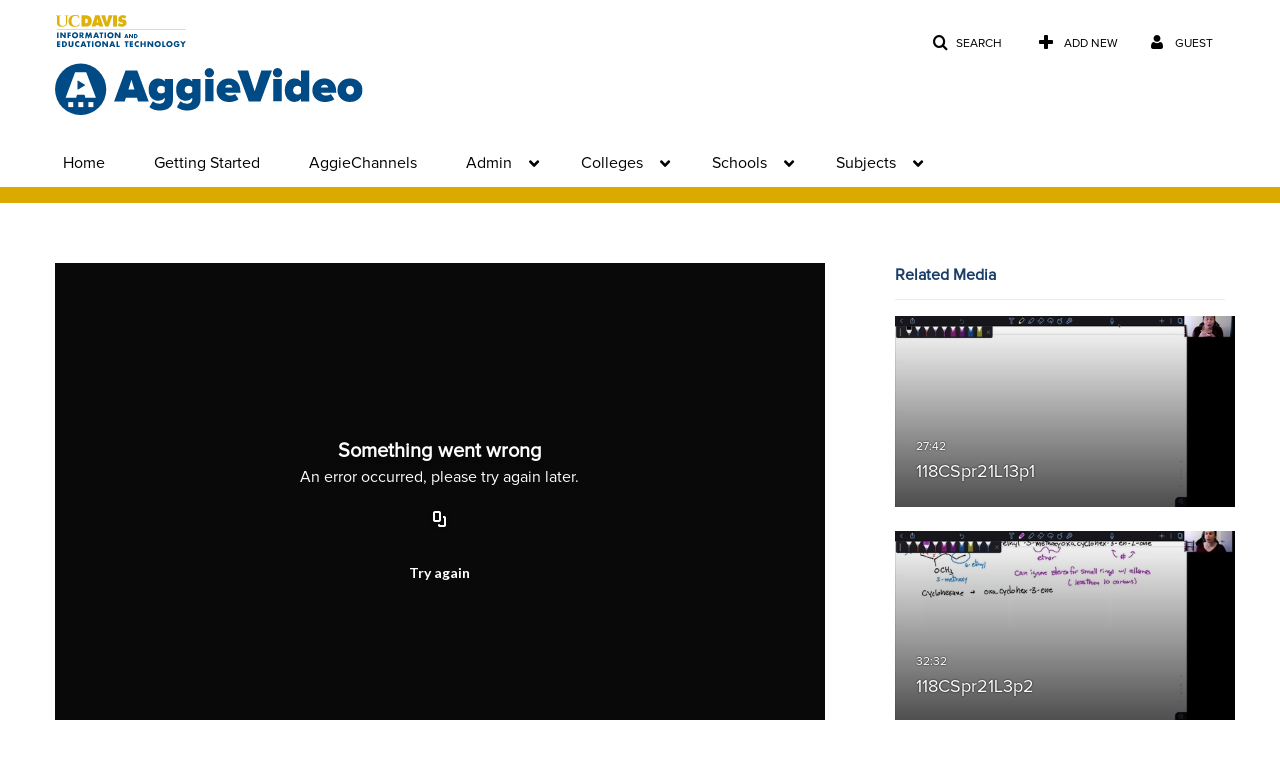

--- FILE ---
content_type: text/html; charset=UTF-8
request_url: https://video.ucdavis.edu/entry/sidebar/related/1_otc0nrbm?format=ajax&_=1768870745051
body_size: 6942
content:
{"content":[{"target":"#target","action":"replace","content":"    <div class=\"navbar no-space\">\n        <table class=\"table table-hover table-bordered thumbnails table-condensed related-696ed35e0acc5\">\n            <tbody>\n            <tr class=\"hidden-phone relatedMedia\">\n    <td>\n        <div class=\"thumbnail\">\n            \n\n<div class=\"photo-group thumb_wrapper\" tabindex=\"-1\" \ttitle=\"118CSpr21L13p1\">\n            <a class=\"item_link\" href=\"\/media\/118CSpr21L13p1\/1_0qcxi9cp\" >\n            <img src=\"https:\/\/cdnsecakmi.kaltura.com\/p\/1770401\/sp\/177040100\/thumbnail\/entry_id\/1_0qcxi9cp\/version\/100001\/width\/478\/height\/269\/width\/478\/height\/269\/type\/3\/quality\/100\"  alt=\"Thumbnail for 118CSpr21L13p1\" width=\"478\" height=\"269\" class=\"thumb_img\" onerror=\"handleImageLoadError(this)\" \/>\n        <div class=\"overlay-wrapper\"><\/div>\n\n                <div class='thumb_icon label-inverse wrap-icon-film' aria-label='Video'><p class=\"thumb_icon_content\"><i class='icon-film icon-white' aria-hidden='true'><\/i><\/p><\/div>\n        <div class=\"thumb_labels_wrapper\">\n            <span class=\"screenreader-only\">118CSpr21L13p1<\/span>            <div class=\"thumb_time label-inverse wrap-icon-film\">\n                <p class=\"thumb_time_content\">\n                514&nbsp;&nbsp;<i class=\"v2ui-View-icon\"><\/i>&nbsp;|&nbsp;<span class=\"duration\" aria-hidden=\"true\">27:42<\/span><span class=\"screenreader-only\">duration 27 minutes 42 seconds<\/span>                <\/p>\n            <\/div>\n\n                            <div class=\"thumb_name label-inverse\">\n                <p class=\"thumb_name_content\">118CSpr21L13p1<\/p>\n                <\/div>\n                    <\/div>\n            <\/a><!-- item_link -->\n    \n            <div class=\"thumb_name\">\n            <p class=\"thumb_name_content_link\">\n                                    <a class=\"item_link\" href=\"\/media\/118CSpr21L13p1\/1_0qcxi9cp\" >118CSpr21L13p1<\/a>\n                            <\/p>\n        <\/div>\n    <\/div>\n            <div>\n                <p class=\"muted thumb_user_content\">\n                    From                    <span class=\"userLink\"><a href=\"\/createdby\/eyJpdiI6IktBTkJZSFRRcTRPM29pRnZ4MEhIQ2c9PSIsInZhbHVlIjoibnFiclBzZUI2ck8zckk4ZVJuXC9aUXc9PSIsIm1hYyI6IjkwODM5YTUxNzJkNDI2NzlkNTM5MWQyZjM0NWU2NWY2ZTQ3ZjM0ZGRlNDczNmU5Yjc0NjViYTE3NmIxMWIxMmUifQ__\" aria-label=\"Search media by Sarah Lievens \"><span class=\"\">Sarah Lievens<\/span><\/a><\/span>                    <span class='thumbTimeAdded'>\n                        <span id=\"js-entry-date_1_0qcxi9cp\"><\/span>\n                        <script type=\"text\/javascript\"  nonce=\"5948799148758611137\">\n                            (function() {\n                                $(document).ready(function() {\n                                    kmsReact.ReactDOM.render(kmsReact.React.createElement(kmsReact.DateRenderer, {\n                                        date: 1619401480,\n                                        context: {\"application\":{\"isLoggedIn\":false,\"userRole\":\"anonymousRole\",\"isKAF\":false,\"profileName\":\"MediaSpace\",\"enableLoadButton\":false,\"partnerId\":\"1770401\",\"serviceUrl\":\"https:\\\/\\\/www.kaltura.com\",\"cdnUrl\":\"https:\\\/\\\/cdnapisec.kaltura.com\",\"loadThumbnailWithKs\":false,\"dateType\":2,\"shortDateFormat\":\"DD\\\/MM\\\/YYYY\",\"eSearchInfoText\":\"To search for an exact match, please use Quotation Marks. Example: \\u201ccomputer\\u201d\",\"enableEntryTitles\":true,\"timeDisplay\":\"am-pm\",\"currentLocaleCode\":\"en\",\"weekStartDay\":\"1\",\"dateFormats\":{\"longDate\":\"dddd, MMMM DD, YYYY\",\"shortDate\":\"MMMM DD, YYYY\",\"longDateNoYear\":\"dddd, MMMM DD\"},\"playlistThumbLink\":\"playlist-page\",\"unisphereWorkspaceUrl\":\"https:\\\/\\\/unisphere.nvp1.ovp.kaltura.com\\\/v1\",\"shouldCheckAsyncJobsStatus\":false,\"enableUnlisted\":true,\"cspNonce\":\"5948799148758611137\",\"stickyNavbar\":false,\"userDataDisplay\":[\"name\",\"email\"],\"useUserTimezone\":false,\"timeZone\":\"America\\\/Los_Angeles\"},\"search\":{\"eSearch\":{\"switchSortingToRelevance\":true}},\"calendar\":{\"getAppointmentUrl\":\"\\\/default\\\/calendar\\\/get-calendar-appointment\",\"showEmailOption\":false},\"eventPlatform\":{\"eventListItem\":{\"showThumbnail\":true,\"showPresenters\":true,\"showPresenterModal\":false,\"joinBuffer\":15}},\"categories\":{\"rootGalleryCategoryId\":\"21604231\"},\"toastMessages\":{\"info\":[],\"success\":[],\"warning\":[],\"error\":[]},\"analytics\":{\"serviceUrl\":\"analytics.kaltura.com\",\"appType\":1,\"appName\":\"MediaSpace\",\"moduleName\":\"default\",\"analyticsContext\":\"\"},\"inAppMessaging\":{\"ks\":\"[base64]\"},\"channelPlaylists\":{\"playlistDisplay\":\"player\"},\"watchlist\":{\"localStorageExpiry\":5},\"theming\":[]},\n                                        useSpan: true\n                                    } ), document.getElementById('js-entry-date_' + '1_0qcxi9cp'));\n                                });\n                            })();\n                        <\/script>\n                    <\/span>\n                <\/p>\n            <\/div>\n        <\/div>\n    <\/td>\n<\/tr>\n<tr class=\"hidden-phone relatedMedia\">\n    <td>\n        <div class=\"thumbnail\">\n            \n\n<div class=\"photo-group thumb_wrapper\" tabindex=\"-1\" \ttitle=\"118CSpr21L3p2\">\n            <a class=\"item_link\" href=\"\/media\/118CSpr21L3p2\/1_7vmi81s1\" >\n            <img src=\"https:\/\/cdnsecakmi.kaltura.com\/p\/1770401\/sp\/177040100\/thumbnail\/entry_id\/1_7vmi81s1\/version\/100001\/width\/478\/height\/269\/width\/478\/height\/269\/type\/3\/quality\/100\"  alt=\"Thumbnail for 118CSpr21L3p2\" width=\"478\" height=\"269\" class=\"thumb_img\" onerror=\"handleImageLoadError(this)\" \/>\n        <div class=\"overlay-wrapper\"><\/div>\n\n                <div class='thumb_icon label-inverse wrap-icon-film' aria-label='Video'><p class=\"thumb_icon_content\"><i class='icon-film icon-white' aria-hidden='true'><\/i><\/p><\/div>\n        <div class=\"thumb_labels_wrapper\">\n            <span class=\"screenreader-only\">118CSpr21L3p2<\/span>            <div class=\"thumb_time label-inverse wrap-icon-film\">\n                <p class=\"thumb_time_content\">\n                606&nbsp;&nbsp;<i class=\"v2ui-View-icon\"><\/i>&nbsp;|&nbsp;<span class=\"duration\" aria-hidden=\"true\">32:32<\/span><span class=\"screenreader-only\">duration 32 minutes 32 seconds<\/span>                <\/p>\n            <\/div>\n\n                            <div class=\"thumb_name label-inverse\">\n                <p class=\"thumb_name_content\">118CSpr21L3p2<\/p>\n                <\/div>\n                    <\/div>\n            <\/a><!-- item_link -->\n    \n            <div class=\"thumb_name\">\n            <p class=\"thumb_name_content_link\">\n                                    <a class=\"item_link\" href=\"\/media\/118CSpr21L3p2\/1_7vmi81s1\" >118CSpr21L3p2<\/a>\n                            <\/p>\n        <\/div>\n    <\/div>\n            <div>\n                <p class=\"muted thumb_user_content\">\n                    From                    <span class=\"userLink\"><a href=\"\/createdby\/eyJpdiI6IktBTkJZSFRRcTRPM29pRnZ4MEhIQ2c9PSIsInZhbHVlIjoibnFiclBzZUI2ck8zckk4ZVJuXC9aUXc9PSIsIm1hYyI6IjkwODM5YTUxNzJkNDI2NzlkNTM5MWQyZjM0NWU2NWY2ZTQ3ZjM0ZGRlNDczNmU5Yjc0NjViYTE3NmIxMWIxMmUifQ__\" aria-label=\"Search media by Sarah Lievens \"><span class=\"\">Sarah Lievens<\/span><\/a><\/span>                    <span class='thumbTimeAdded'>\n                        <span id=\"js-entry-date_1_7vmi81s1\"><\/span>\n                        <script type=\"text\/javascript\"  nonce=\"5948799148758611137\">\n                            (function() {\n                                $(document).ready(function() {\n                                    kmsReact.ReactDOM.render(kmsReact.React.createElement(kmsReact.DateRenderer, {\n                                        date: 1617314409,\n                                        context: {\"application\":{\"isLoggedIn\":false,\"userRole\":\"anonymousRole\",\"isKAF\":false,\"profileName\":\"MediaSpace\",\"enableLoadButton\":false,\"partnerId\":\"1770401\",\"serviceUrl\":\"https:\\\/\\\/www.kaltura.com\",\"cdnUrl\":\"https:\\\/\\\/cdnapisec.kaltura.com\",\"loadThumbnailWithKs\":false,\"dateType\":2,\"shortDateFormat\":\"DD\\\/MM\\\/YYYY\",\"eSearchInfoText\":\"To search for an exact match, please use Quotation Marks. Example: \\u201ccomputer\\u201d\",\"enableEntryTitles\":true,\"timeDisplay\":\"am-pm\",\"currentLocaleCode\":\"en\",\"weekStartDay\":\"1\",\"dateFormats\":{\"longDate\":\"dddd, MMMM DD, YYYY\",\"shortDate\":\"MMMM DD, YYYY\",\"longDateNoYear\":\"dddd, MMMM DD\"},\"playlistThumbLink\":\"playlist-page\",\"unisphereWorkspaceUrl\":\"https:\\\/\\\/unisphere.nvp1.ovp.kaltura.com\\\/v1\",\"shouldCheckAsyncJobsStatus\":false,\"enableUnlisted\":true,\"cspNonce\":\"5948799148758611137\",\"stickyNavbar\":false,\"userDataDisplay\":[\"name\",\"email\"],\"useUserTimezone\":false,\"timeZone\":\"America\\\/Los_Angeles\"},\"search\":{\"eSearch\":{\"switchSortingToRelevance\":true}},\"calendar\":{\"getAppointmentUrl\":\"\\\/default\\\/calendar\\\/get-calendar-appointment\",\"showEmailOption\":false},\"eventPlatform\":{\"eventListItem\":{\"showThumbnail\":true,\"showPresenters\":true,\"showPresenterModal\":false,\"joinBuffer\":15}},\"categories\":{\"rootGalleryCategoryId\":\"21604231\"},\"toastMessages\":{\"info\":[],\"success\":[],\"warning\":[],\"error\":[]},\"analytics\":{\"serviceUrl\":\"analytics.kaltura.com\",\"appType\":1,\"appName\":\"MediaSpace\",\"moduleName\":\"default\",\"analyticsContext\":\"\"},\"inAppMessaging\":{\"ks\":\"[base64]\"},\"channelPlaylists\":{\"playlistDisplay\":\"player\"},\"watchlist\":{\"localStorageExpiry\":5},\"theming\":[]},\n                                        useSpan: true\n                                    } ), document.getElementById('js-entry-date_' + '1_7vmi81s1'));\n                                });\n                            })();\n                        <\/script>\n                    <\/span>\n                <\/p>\n            <\/div>\n        <\/div>\n    <\/td>\n<\/tr>\n<tr class=\"hidden-phone relatedMedia\">\n    <td>\n        <div class=\"thumbnail\">\n            \n\n<div class=\"photo-group thumb_wrapper\" tabindex=\"-1\" \ttitle=\"118CSpr21L3p1\">\n            <a class=\"item_link\" href=\"\/media\/118CSpr21L3p1\/1_uf92gjwf\" >\n            <img src=\"https:\/\/cdnsecakmi.kaltura.com\/p\/1770401\/sp\/177040100\/thumbnail\/entry_id\/1_uf92gjwf\/version\/100001\/width\/478\/height\/269\/width\/478\/height\/269\/type\/3\/quality\/100\"  alt=\"Thumbnail for 118CSpr21L3p1\" width=\"478\" height=\"269\" class=\"thumb_img\" onerror=\"handleImageLoadError(this)\" \/>\n        <div class=\"overlay-wrapper\"><\/div>\n\n                <div class='thumb_icon label-inverse wrap-icon-film' aria-label='Video'><p class=\"thumb_icon_content\"><i class='icon-film icon-white' aria-hidden='true'><\/i><\/p><\/div>\n        <div class=\"thumb_labels_wrapper\">\n            <span class=\"screenreader-only\">118CSpr21L3p1<\/span>            <div class=\"thumb_time label-inverse wrap-icon-film\">\n                <p class=\"thumb_time_content\">\n                530&nbsp;&nbsp;<i class=\"v2ui-View-icon\"><\/i>&nbsp;|&nbsp;<span class=\"duration\" aria-hidden=\"true\">19:09<\/span><span class=\"screenreader-only\">duration 19 minutes 9 seconds<\/span>                <\/p>\n            <\/div>\n\n                            <div class=\"thumb_name label-inverse\">\n                <p class=\"thumb_name_content\">118CSpr21L3p1<\/p>\n                <\/div>\n                    <\/div>\n            <\/a><!-- item_link -->\n    \n            <div class=\"thumb_name\">\n            <p class=\"thumb_name_content_link\">\n                                    <a class=\"item_link\" href=\"\/media\/118CSpr21L3p1\/1_uf92gjwf\" >118CSpr21L3p1<\/a>\n                            <\/p>\n        <\/div>\n    <\/div>\n            <div>\n                <p class=\"muted thumb_user_content\">\n                    From                    <span class=\"userLink\"><a href=\"\/createdby\/eyJpdiI6IktBTkJZSFRRcTRPM29pRnZ4MEhIQ2c9PSIsInZhbHVlIjoibnFiclBzZUI2ck8zckk4ZVJuXC9aUXc9PSIsIm1hYyI6IjkwODM5YTUxNzJkNDI2NzlkNTM5MWQyZjM0NWU2NWY2ZTQ3ZjM0ZGRlNDczNmU5Yjc0NjViYTE3NmIxMWIxMmUifQ__\" aria-label=\"Search media by Sarah Lievens \"><span class=\"\">Sarah Lievens<\/span><\/a><\/span>                    <span class='thumbTimeAdded'>\n                        <span id=\"js-entry-date_1_uf92gjwf\"><\/span>\n                        <script type=\"text\/javascript\"  nonce=\"5948799148758611137\">\n                            (function() {\n                                $(document).ready(function() {\n                                    kmsReact.ReactDOM.render(kmsReact.React.createElement(kmsReact.DateRenderer, {\n                                        date: 1617314454,\n                                        context: {\"application\":{\"isLoggedIn\":false,\"userRole\":\"anonymousRole\",\"isKAF\":false,\"profileName\":\"MediaSpace\",\"enableLoadButton\":false,\"partnerId\":\"1770401\",\"serviceUrl\":\"https:\\\/\\\/www.kaltura.com\",\"cdnUrl\":\"https:\\\/\\\/cdnapisec.kaltura.com\",\"loadThumbnailWithKs\":false,\"dateType\":2,\"shortDateFormat\":\"DD\\\/MM\\\/YYYY\",\"eSearchInfoText\":\"To search for an exact match, please use Quotation Marks. Example: \\u201ccomputer\\u201d\",\"enableEntryTitles\":true,\"timeDisplay\":\"am-pm\",\"currentLocaleCode\":\"en\",\"weekStartDay\":\"1\",\"dateFormats\":{\"longDate\":\"dddd, MMMM DD, YYYY\",\"shortDate\":\"MMMM DD, YYYY\",\"longDateNoYear\":\"dddd, MMMM DD\"},\"playlistThumbLink\":\"playlist-page\",\"unisphereWorkspaceUrl\":\"https:\\\/\\\/unisphere.nvp1.ovp.kaltura.com\\\/v1\",\"shouldCheckAsyncJobsStatus\":false,\"enableUnlisted\":true,\"cspNonce\":\"5948799148758611137\",\"stickyNavbar\":false,\"userDataDisplay\":[\"name\",\"email\"],\"useUserTimezone\":false,\"timeZone\":\"America\\\/Los_Angeles\"},\"search\":{\"eSearch\":{\"switchSortingToRelevance\":true}},\"calendar\":{\"getAppointmentUrl\":\"\\\/default\\\/calendar\\\/get-calendar-appointment\",\"showEmailOption\":false},\"eventPlatform\":{\"eventListItem\":{\"showThumbnail\":true,\"showPresenters\":true,\"showPresenterModal\":false,\"joinBuffer\":15}},\"categories\":{\"rootGalleryCategoryId\":\"21604231\"},\"toastMessages\":{\"info\":[],\"success\":[],\"warning\":[],\"error\":[]},\"analytics\":{\"serviceUrl\":\"analytics.kaltura.com\",\"appType\":1,\"appName\":\"MediaSpace\",\"moduleName\":\"default\",\"analyticsContext\":\"\"},\"inAppMessaging\":{\"ks\":\"[base64]\"},\"channelPlaylists\":{\"playlistDisplay\":\"player\"},\"watchlist\":{\"localStorageExpiry\":5},\"theming\":[]},\n                                        useSpan: true\n                                    } ), document.getElementById('js-entry-date_' + '1_uf92gjwf'));\n                                });\n                            })();\n                        <\/script>\n                    <\/span>\n                <\/p>\n            <\/div>\n        <\/div>\n    <\/td>\n<\/tr>\n<tr class=\"hidden-phone relatedMedia\">\n    <td>\n        <div class=\"thumbnail\">\n            \n\n<div class=\"photo-group thumb_wrapper\" tabindex=\"-1\" \ttitle=\"118CSpr21L23p2\">\n            <a class=\"item_link\" href=\"\/media\/118CSpr21L23p2\/1_wa5t9xrt\" >\n            <img src=\"https:\/\/cdnsecakmi.kaltura.com\/p\/1770401\/sp\/177040100\/thumbnail\/entry_id\/1_wa5t9xrt\/version\/100001\/width\/478\/height\/269\/width\/478\/height\/269\/type\/3\/quality\/100\"  alt=\"Thumbnail for 118CSpr21L23p2\" width=\"478\" height=\"269\" class=\"thumb_img\" onerror=\"handleImageLoadError(this)\" \/>\n        <div class=\"overlay-wrapper\"><\/div>\n\n                <div class='thumb_icon label-inverse wrap-icon-film' aria-label='Video'><p class=\"thumb_icon_content\"><i class='icon-film icon-white' aria-hidden='true'><\/i><\/p><\/div>\n        <div class=\"thumb_labels_wrapper\">\n            <span class=\"screenreader-only\">118CSpr21L23p2<\/span>            <div class=\"thumb_time label-inverse wrap-icon-film\">\n                <p class=\"thumb_time_content\">\n                367&nbsp;&nbsp;<i class=\"v2ui-View-icon\"><\/i>&nbsp;|&nbsp;<span class=\"duration\" aria-hidden=\"true\">12:08<\/span><span class=\"screenreader-only\">duration 12 minutes 8 seconds<\/span>                <\/p>\n            <\/div>\n\n                            <div class=\"thumb_name label-inverse\">\n                <p class=\"thumb_name_content\">118CSpr21L23p2<\/p>\n                <\/div>\n                    <\/div>\n            <\/a><!-- item_link -->\n    \n            <div class=\"thumb_name\">\n            <p class=\"thumb_name_content_link\">\n                                    <a class=\"item_link\" href=\"\/media\/118CSpr21L23p2\/1_wa5t9xrt\" >118CSpr21L23p2<\/a>\n                            <\/p>\n        <\/div>\n    <\/div>\n            <div>\n                <p class=\"muted thumb_user_content\">\n                    From                    <span class=\"userLink\"><a href=\"\/createdby\/eyJpdiI6IktBTkJZSFRRcTRPM29pRnZ4MEhIQ2c9PSIsInZhbHVlIjoibnFiclBzZUI2ck8zckk4ZVJuXC9aUXc9PSIsIm1hYyI6IjkwODM5YTUxNzJkNDI2NzlkNTM5MWQyZjM0NWU2NWY2ZTQ3ZjM0ZGRlNDczNmU5Yjc0NjViYTE3NmIxMWIxMmUifQ__\" aria-label=\"Search media by Sarah Lievens \"><span class=\"\">Sarah Lievens<\/span><\/a><\/span>                    <span class='thumbTimeAdded'>\n                        <span id=\"js-entry-date_1_wa5t9xrt\"><\/span>\n                        <script type=\"text\/javascript\"  nonce=\"5948799148758611137\">\n                            (function() {\n                                $(document).ready(function() {\n                                    kmsReact.ReactDOM.render(kmsReact.React.createElement(kmsReact.DateRenderer, {\n                                        date: 1621388659,\n                                        context: {\"application\":{\"isLoggedIn\":false,\"userRole\":\"anonymousRole\",\"isKAF\":false,\"profileName\":\"MediaSpace\",\"enableLoadButton\":false,\"partnerId\":\"1770401\",\"serviceUrl\":\"https:\\\/\\\/www.kaltura.com\",\"cdnUrl\":\"https:\\\/\\\/cdnapisec.kaltura.com\",\"loadThumbnailWithKs\":false,\"dateType\":2,\"shortDateFormat\":\"DD\\\/MM\\\/YYYY\",\"eSearchInfoText\":\"To search for an exact match, please use Quotation Marks. Example: \\u201ccomputer\\u201d\",\"enableEntryTitles\":true,\"timeDisplay\":\"am-pm\",\"currentLocaleCode\":\"en\",\"weekStartDay\":\"1\",\"dateFormats\":{\"longDate\":\"dddd, MMMM DD, YYYY\",\"shortDate\":\"MMMM DD, YYYY\",\"longDateNoYear\":\"dddd, MMMM DD\"},\"playlistThumbLink\":\"playlist-page\",\"unisphereWorkspaceUrl\":\"https:\\\/\\\/unisphere.nvp1.ovp.kaltura.com\\\/v1\",\"shouldCheckAsyncJobsStatus\":false,\"enableUnlisted\":true,\"cspNonce\":\"5948799148758611137\",\"stickyNavbar\":false,\"userDataDisplay\":[\"name\",\"email\"],\"useUserTimezone\":false,\"timeZone\":\"America\\\/Los_Angeles\"},\"search\":{\"eSearch\":{\"switchSortingToRelevance\":true}},\"calendar\":{\"getAppointmentUrl\":\"\\\/default\\\/calendar\\\/get-calendar-appointment\",\"showEmailOption\":false},\"eventPlatform\":{\"eventListItem\":{\"showThumbnail\":true,\"showPresenters\":true,\"showPresenterModal\":false,\"joinBuffer\":15}},\"categories\":{\"rootGalleryCategoryId\":\"21604231\"},\"toastMessages\":{\"info\":[],\"success\":[],\"warning\":[],\"error\":[]},\"analytics\":{\"serviceUrl\":\"analytics.kaltura.com\",\"appType\":1,\"appName\":\"MediaSpace\",\"moduleName\":\"default\",\"analyticsContext\":\"\"},\"inAppMessaging\":{\"ks\":\"[base64]\"},\"channelPlaylists\":{\"playlistDisplay\":\"player\"},\"watchlist\":{\"localStorageExpiry\":5},\"theming\":[]},\n                                        useSpan: true\n                                    } ), document.getElementById('js-entry-date_' + '1_wa5t9xrt'));\n                                });\n                            })();\n                        <\/script>\n                    <\/span>\n                <\/p>\n            <\/div>\n        <\/div>\n    <\/td>\n<\/tr>\n<tr class=\"hidden-phone relatedMedia\">\n    <td>\n        <div class=\"thumbnail\">\n            \n\n<div class=\"photo-group thumb_wrapper\" tabindex=\"-1\" \ttitle=\"CHE-118B: 2022-09-06 07:57\">\n            <a class=\"item_link\" href=\"\/media\/CHE-118B%3A+2022-09-06+07%3A57\/1_lkxt3rs0\" >\n            <img src=\"https:\/\/cdnsecakmi.kaltura.com\/p\/1770401\/sp\/177040100\/thumbnail\/entry_id\/1_lkxt3rs0\/version\/100001\/width\/478\/height\/269\/width\/478\/height\/269\/type\/3\/quality\/100\"  alt=\"Thumbnail for CHE-118B: 2022-09-06 07:57\" width=\"478\" height=\"269\" class=\"thumb_img\" onerror=\"handleImageLoadError(this)\" \/>\n        <div class=\"overlay-wrapper\"><\/div>\n\n                <div class='thumb_icon label-inverse wrap-icon-film' aria-label='Video'><p class=\"thumb_icon_content\"><i class='icon-film icon-white' aria-hidden='true'><\/i><\/p><\/div>\n        <div class=\"thumb_labels_wrapper\">\n            <span class=\"screenreader-only\">CHE-118B: 2022-09-06 07:57<\/span>            <div class=\"thumb_time label-inverse wrap-icon-film\">\n                <p class=\"thumb_time_content\">\n                264&nbsp;&nbsp;<i class=\"v2ui-View-icon\"><\/i>&nbsp;|&nbsp;<span class=\"duration\" aria-hidden=\"true\">01:55:00<\/span><span class=\"screenreader-only\">duration 1 hour 55 minutes<\/span>                <\/p>\n            <\/div>\n\n                            <div class=\"thumb_name label-inverse\">\n                <p class=\"thumb_name_content\">CHE-118B: 2022-09-06 07:57<\/p>\n                <\/div>\n                    <\/div>\n            <\/a><!-- item_link -->\n    \n            <div class=\"thumb_name\">\n            <p class=\"thumb_name_content_link\">\n                                    <a class=\"item_link\" href=\"\/media\/CHE-118B%3A+2022-09-06+07%3A57\/1_lkxt3rs0\" >CHE-118B: 2022-09-06 07:57<\/a>\n                            <\/p>\n        <\/div>\n    <\/div>\n            <div>\n                <p class=\"muted thumb_user_content\">\n                    From                    <span class=\"userLink\"><a href=\"\/createdby\/eyJpdiI6IktBTkJZSFRRcTRPM29pRnZ4MEhIQ2c9PSIsInZhbHVlIjoibnFiclBzZUI2ck8zckk4ZVJuXC9aUXc9PSIsIm1hYyI6IjkwODM5YTUxNzJkNDI2NzlkNTM5MWQyZjM0NWU2NWY2ZTQ3ZjM0ZGRlNDczNmU5Yjc0NjViYTE3NmIxMWIxMmUifQ__\" aria-label=\"Search media by Sarah Lievens \"><span class=\"\">Sarah Lievens<\/span><\/a><\/span>                    <span class='thumbTimeAdded'>\n                        <span id=\"js-entry-date_1_lkxt3rs0\"><\/span>\n                        <script type=\"text\/javascript\"  nonce=\"5948799148758611137\">\n                            (function() {\n                                $(document).ready(function() {\n                                    kmsReact.ReactDOM.render(kmsReact.React.createElement(kmsReact.DateRenderer, {\n                                        date: 1662483730,\n                                        context: {\"application\":{\"isLoggedIn\":false,\"userRole\":\"anonymousRole\",\"isKAF\":false,\"profileName\":\"MediaSpace\",\"enableLoadButton\":false,\"partnerId\":\"1770401\",\"serviceUrl\":\"https:\\\/\\\/www.kaltura.com\",\"cdnUrl\":\"https:\\\/\\\/cdnapisec.kaltura.com\",\"loadThumbnailWithKs\":false,\"dateType\":2,\"shortDateFormat\":\"DD\\\/MM\\\/YYYY\",\"eSearchInfoText\":\"To search for an exact match, please use Quotation Marks. Example: \\u201ccomputer\\u201d\",\"enableEntryTitles\":true,\"timeDisplay\":\"am-pm\",\"currentLocaleCode\":\"en\",\"weekStartDay\":\"1\",\"dateFormats\":{\"longDate\":\"dddd, MMMM DD, YYYY\",\"shortDate\":\"MMMM DD, YYYY\",\"longDateNoYear\":\"dddd, MMMM DD\"},\"playlistThumbLink\":\"playlist-page\",\"unisphereWorkspaceUrl\":\"https:\\\/\\\/unisphere.nvp1.ovp.kaltura.com\\\/v1\",\"shouldCheckAsyncJobsStatus\":false,\"enableUnlisted\":true,\"cspNonce\":\"5948799148758611137\",\"stickyNavbar\":false,\"userDataDisplay\":[\"name\",\"email\"],\"useUserTimezone\":false,\"timeZone\":\"America\\\/Los_Angeles\"},\"search\":{\"eSearch\":{\"switchSortingToRelevance\":true}},\"calendar\":{\"getAppointmentUrl\":\"\\\/default\\\/calendar\\\/get-calendar-appointment\",\"showEmailOption\":false},\"eventPlatform\":{\"eventListItem\":{\"showThumbnail\":true,\"showPresenters\":true,\"showPresenterModal\":false,\"joinBuffer\":15}},\"categories\":{\"rootGalleryCategoryId\":\"21604231\"},\"toastMessages\":{\"info\":[],\"success\":[],\"warning\":[],\"error\":[]},\"analytics\":{\"serviceUrl\":\"analytics.kaltura.com\",\"appType\":1,\"appName\":\"MediaSpace\",\"moduleName\":\"default\",\"analyticsContext\":\"\"},\"inAppMessaging\":{\"ks\":\"[base64]\"},\"channelPlaylists\":{\"playlistDisplay\":\"player\"},\"watchlist\":{\"localStorageExpiry\":5},\"theming\":[]},\n                                        useSpan: true\n                                    } ), document.getElementById('js-entry-date_' + '1_lkxt3rs0'));\n                                });\n                            })();\n                        <\/script>\n                    <\/span>\n                <\/p>\n            <\/div>\n        <\/div>\n    <\/td>\n<\/tr>\n<tr class=\"hidden-phone relatedMedia\">\n    <td>\n        <div class=\"thumbnail\">\n            \n\n<div class=\"photo-group thumb_wrapper\" tabindex=\"-1\" \ttitle=\"118CSpr21L19p2\">\n            <a class=\"item_link\" href=\"\/media\/118CSpr21L19p2\/1_28g1dxve\" >\n            <img src=\"https:\/\/cdnsecakmi.kaltura.com\/p\/1770401\/sp\/177040100\/thumbnail\/entry_id\/1_28g1dxve\/version\/100001\/width\/478\/height\/269\/width\/478\/height\/269\/type\/3\/quality\/100\"  alt=\"Thumbnail for 118CSpr21L19p2\" width=\"478\" height=\"269\" class=\"thumb_img\" onerror=\"handleImageLoadError(this)\" \/>\n        <div class=\"overlay-wrapper\"><\/div>\n\n                <div class='thumb_icon label-inverse wrap-icon-film' aria-label='Video'><p class=\"thumb_icon_content\"><i class='icon-film icon-white' aria-hidden='true'><\/i><\/p><\/div>\n        <div class=\"thumb_labels_wrapper\">\n            <span class=\"screenreader-only\">118CSpr21L19p2<\/span>            <div class=\"thumb_time label-inverse wrap-icon-film\">\n                <p class=\"thumb_time_content\">\n                455&nbsp;&nbsp;<i class=\"v2ui-View-icon\"><\/i>&nbsp;|&nbsp;<span class=\"duration\" aria-hidden=\"true\">41:24<\/span><span class=\"screenreader-only\">duration 41 minutes 24 seconds<\/span>                <\/p>\n            <\/div>\n\n                            <div class=\"thumb_name label-inverse\">\n                <p class=\"thumb_name_content\">118CSpr21L19p2<\/p>\n                <\/div>\n                    <\/div>\n            <\/a><!-- item_link -->\n    \n            <div class=\"thumb_name\">\n            <p class=\"thumb_name_content_link\">\n                                    <a class=\"item_link\" href=\"\/media\/118CSpr21L19p2\/1_28g1dxve\" >118CSpr21L19p2<\/a>\n                            <\/p>\n        <\/div>\n    <\/div>\n            <div>\n                <p class=\"muted thumb_user_content\">\n                    From                    <span class=\"userLink\"><a href=\"\/createdby\/eyJpdiI6IktBTkJZSFRRcTRPM29pRnZ4MEhIQ2c9PSIsInZhbHVlIjoibnFiclBzZUI2ck8zckk4ZVJuXC9aUXc9PSIsIm1hYyI6IjkwODM5YTUxNzJkNDI2NzlkNTM5MWQyZjM0NWU2NWY2ZTQ3ZjM0ZGRlNDczNmU5Yjc0NjViYTE3NmIxMWIxMmUifQ__\" aria-label=\"Search media by Sarah Lievens \"><span class=\"\">Sarah Lievens<\/span><\/a><\/span>                    <span class='thumbTimeAdded'>\n                        <span id=\"js-entry-date_1_28g1dxve\"><\/span>\n                        <script type=\"text\/javascript\"  nonce=\"5948799148758611137\">\n                            (function() {\n                                $(document).ready(function() {\n                                    kmsReact.ReactDOM.render(kmsReact.React.createElement(kmsReact.DateRenderer, {\n                                        date: 1620607710,\n                                        context: {\"application\":{\"isLoggedIn\":false,\"userRole\":\"anonymousRole\",\"isKAF\":false,\"profileName\":\"MediaSpace\",\"enableLoadButton\":false,\"partnerId\":\"1770401\",\"serviceUrl\":\"https:\\\/\\\/www.kaltura.com\",\"cdnUrl\":\"https:\\\/\\\/cdnapisec.kaltura.com\",\"loadThumbnailWithKs\":false,\"dateType\":2,\"shortDateFormat\":\"DD\\\/MM\\\/YYYY\",\"eSearchInfoText\":\"To search for an exact match, please use Quotation Marks. Example: \\u201ccomputer\\u201d\",\"enableEntryTitles\":true,\"timeDisplay\":\"am-pm\",\"currentLocaleCode\":\"en\",\"weekStartDay\":\"1\",\"dateFormats\":{\"longDate\":\"dddd, MMMM DD, YYYY\",\"shortDate\":\"MMMM DD, YYYY\",\"longDateNoYear\":\"dddd, MMMM DD\"},\"playlistThumbLink\":\"playlist-page\",\"unisphereWorkspaceUrl\":\"https:\\\/\\\/unisphere.nvp1.ovp.kaltura.com\\\/v1\",\"shouldCheckAsyncJobsStatus\":false,\"enableUnlisted\":true,\"cspNonce\":\"5948799148758611137\",\"stickyNavbar\":false,\"userDataDisplay\":[\"name\",\"email\"],\"useUserTimezone\":false,\"timeZone\":\"America\\\/Los_Angeles\"},\"search\":{\"eSearch\":{\"switchSortingToRelevance\":true}},\"calendar\":{\"getAppointmentUrl\":\"\\\/default\\\/calendar\\\/get-calendar-appointment\",\"showEmailOption\":false},\"eventPlatform\":{\"eventListItem\":{\"showThumbnail\":true,\"showPresenters\":true,\"showPresenterModal\":false,\"joinBuffer\":15}},\"categories\":{\"rootGalleryCategoryId\":\"21604231\"},\"toastMessages\":{\"info\":[],\"success\":[],\"warning\":[],\"error\":[]},\"analytics\":{\"serviceUrl\":\"analytics.kaltura.com\",\"appType\":1,\"appName\":\"MediaSpace\",\"moduleName\":\"default\",\"analyticsContext\":\"\"},\"inAppMessaging\":{\"ks\":\"[base64]\"},\"channelPlaylists\":{\"playlistDisplay\":\"player\"},\"watchlist\":{\"localStorageExpiry\":5},\"theming\":[]},\n                                        useSpan: true\n                                    } ), document.getElementById('js-entry-date_' + '1_28g1dxve'));\n                                });\n                            })();\n                        <\/script>\n                    <\/span>\n                <\/p>\n            <\/div>\n        <\/div>\n    <\/td>\n<\/tr>\n<tr class=\"hidden-phone relatedMedia\">\n    <td>\n        <div class=\"thumbnail\">\n            \n\n<div class=\"photo-group thumb_wrapper\" tabindex=\"-1\" \ttitle=\"118AWin21L22p2\">\n            <a class=\"item_link\" href=\"\/media\/118AWin21L22p2\/1_9u5m21cr\" >\n            <img src=\"https:\/\/cdnsecakmi.kaltura.com\/p\/1770401\/sp\/177040100\/thumbnail\/entry_id\/1_9u5m21cr\/version\/100001\/width\/478\/height\/269\/width\/478\/height\/269\/type\/3\/quality\/100\"  alt=\"Thumbnail for 118AWin21L22p2\" width=\"478\" height=\"269\" class=\"thumb_img\" onerror=\"handleImageLoadError(this)\" \/>\n        <div class=\"overlay-wrapper\"><\/div>\n\n                <div class='thumb_icon label-inverse wrap-icon-film' aria-label='Video'><p class=\"thumb_icon_content\"><i class='icon-film icon-white' aria-hidden='true'><\/i><\/p><\/div>\n        <div class=\"thumb_labels_wrapper\">\n            <span class=\"screenreader-only\">118AWin21L22p2<\/span>            <div class=\"thumb_time label-inverse wrap-icon-film\">\n                <p class=\"thumb_time_content\">\n                341&nbsp;&nbsp;<i class=\"v2ui-View-icon\"><\/i>&nbsp;|&nbsp;<span class=\"duration\" aria-hidden=\"true\">14:18<\/span><span class=\"screenreader-only\">duration 14 minutes 18 seconds<\/span>                <\/p>\n            <\/div>\n\n                            <div class=\"thumb_name label-inverse\">\n                <p class=\"thumb_name_content\">118AWin21L22p2<\/p>\n                <\/div>\n                    <\/div>\n            <\/a><!-- item_link -->\n    \n            <div class=\"thumb_name\">\n            <p class=\"thumb_name_content_link\">\n                                    <a class=\"item_link\" href=\"\/media\/118AWin21L22p2\/1_9u5m21cr\" >118AWin21L22p2<\/a>\n                            <\/p>\n        <\/div>\n    <\/div>\n            <div>\n                <p class=\"muted thumb_user_content\">\n                    From                    <span class=\"userLink\"><a href=\"\/createdby\/eyJpdiI6IktBTkJZSFRRcTRPM29pRnZ4MEhIQ2c9PSIsInZhbHVlIjoibnFiclBzZUI2ck8zckk4ZVJuXC9aUXc9PSIsIm1hYyI6IjkwODM5YTUxNzJkNDI2NzlkNTM5MWQyZjM0NWU2NWY2ZTQ3ZjM0ZGRlNDczNmU5Yjc0NjViYTE3NmIxMWIxMmUifQ__\" aria-label=\"Search media by Sarah Lievens \"><span class=\"\">Sarah Lievens<\/span><\/a><\/span>                    <span class='thumbTimeAdded'>\n                        <span id=\"js-entry-date_1_9u5m21cr\"><\/span>\n                        <script type=\"text\/javascript\"  nonce=\"5948799148758611137\">\n                            (function() {\n                                $(document).ready(function() {\n                                    kmsReact.ReactDOM.render(kmsReact.React.createElement(kmsReact.DateRenderer, {\n                                        date: 1621221861,\n                                        context: {\"application\":{\"isLoggedIn\":false,\"userRole\":\"anonymousRole\",\"isKAF\":false,\"profileName\":\"MediaSpace\",\"enableLoadButton\":false,\"partnerId\":\"1770401\",\"serviceUrl\":\"https:\\\/\\\/www.kaltura.com\",\"cdnUrl\":\"https:\\\/\\\/cdnapisec.kaltura.com\",\"loadThumbnailWithKs\":false,\"dateType\":2,\"shortDateFormat\":\"DD\\\/MM\\\/YYYY\",\"eSearchInfoText\":\"To search for an exact match, please use Quotation Marks. Example: \\u201ccomputer\\u201d\",\"enableEntryTitles\":true,\"timeDisplay\":\"am-pm\",\"currentLocaleCode\":\"en\",\"weekStartDay\":\"1\",\"dateFormats\":{\"longDate\":\"dddd, MMMM DD, YYYY\",\"shortDate\":\"MMMM DD, YYYY\",\"longDateNoYear\":\"dddd, MMMM DD\"},\"playlistThumbLink\":\"playlist-page\",\"unisphereWorkspaceUrl\":\"https:\\\/\\\/unisphere.nvp1.ovp.kaltura.com\\\/v1\",\"shouldCheckAsyncJobsStatus\":false,\"enableUnlisted\":true,\"cspNonce\":\"5948799148758611137\",\"stickyNavbar\":false,\"userDataDisplay\":[\"name\",\"email\"],\"useUserTimezone\":false,\"timeZone\":\"America\\\/Los_Angeles\"},\"search\":{\"eSearch\":{\"switchSortingToRelevance\":true}},\"calendar\":{\"getAppointmentUrl\":\"\\\/default\\\/calendar\\\/get-calendar-appointment\",\"showEmailOption\":false},\"eventPlatform\":{\"eventListItem\":{\"showThumbnail\":true,\"showPresenters\":true,\"showPresenterModal\":false,\"joinBuffer\":15}},\"categories\":{\"rootGalleryCategoryId\":\"21604231\"},\"toastMessages\":{\"info\":[],\"success\":[],\"warning\":[],\"error\":[]},\"analytics\":{\"serviceUrl\":\"analytics.kaltura.com\",\"appType\":1,\"appName\":\"MediaSpace\",\"moduleName\":\"default\",\"analyticsContext\":\"\"},\"inAppMessaging\":{\"ks\":\"[base64]\"},\"channelPlaylists\":{\"playlistDisplay\":\"player\"},\"watchlist\":{\"localStorageExpiry\":5},\"theming\":[]},\n                                        useSpan: true\n                                    } ), document.getElementById('js-entry-date_' + '1_9u5m21cr'));\n                                });\n                            })();\n                        <\/script>\n                    <\/span>\n                <\/p>\n            <\/div>\n        <\/div>\n    <\/td>\n<\/tr>\n<tr class=\"hidden-phone relatedMedia\">\n    <td>\n        <div class=\"thumbnail\">\n            \n\n<div class=\"photo-group thumb_wrapper\" tabindex=\"-1\" \ttitle=\"118CSpr21L21p1\">\n            <a class=\"item_link\" href=\"\/media\/118CSpr21L21p1\/1_ilataaku\" >\n            <img src=\"https:\/\/cdnsecakmi.kaltura.com\/p\/1770401\/sp\/177040100\/thumbnail\/entry_id\/1_ilataaku\/version\/100001\/width\/478\/height\/269\/width\/478\/height\/269\/type\/3\/quality\/100\"  alt=\"Thumbnail for 118CSpr21L21p1\" width=\"478\" height=\"269\" class=\"thumb_img\" onerror=\"handleImageLoadError(this)\" \/>\n        <div class=\"overlay-wrapper\"><\/div>\n\n                <div class='thumb_icon label-inverse wrap-icon-film' aria-label='Video'><p class=\"thumb_icon_content\"><i class='icon-film icon-white' aria-hidden='true'><\/i><\/p><\/div>\n        <div class=\"thumb_labels_wrapper\">\n            <span class=\"screenreader-only\">118CSpr21L21p1<\/span>            <div class=\"thumb_time label-inverse wrap-icon-film\">\n                <p class=\"thumb_time_content\">\n                360&nbsp;&nbsp;<i class=\"v2ui-View-icon\"><\/i>&nbsp;|&nbsp;<span class=\"duration\" aria-hidden=\"true\">20:24<\/span><span class=\"screenreader-only\">duration 20 minutes 24 seconds<\/span>                <\/p>\n            <\/div>\n\n                            <div class=\"thumb_name label-inverse\">\n                <p class=\"thumb_name_content\">118CSpr21L21p1<\/p>\n                <\/div>\n                    <\/div>\n            <\/a><!-- item_link -->\n    \n            <div class=\"thumb_name\">\n            <p class=\"thumb_name_content_link\">\n                                    <a class=\"item_link\" href=\"\/media\/118CSpr21L21p1\/1_ilataaku\" >118CSpr21L21p1<\/a>\n                            <\/p>\n        <\/div>\n    <\/div>\n            <div>\n                <p class=\"muted thumb_user_content\">\n                    From                    <span class=\"userLink\"><a href=\"\/createdby\/eyJpdiI6IktBTkJZSFRRcTRPM29pRnZ4MEhIQ2c9PSIsInZhbHVlIjoibnFiclBzZUI2ck8zckk4ZVJuXC9aUXc9PSIsIm1hYyI6IjkwODM5YTUxNzJkNDI2NzlkNTM5MWQyZjM0NWU2NWY2ZTQ3ZjM0ZGRlNDczNmU5Yjc0NjViYTE3NmIxMWIxMmUifQ__\" aria-label=\"Search media by Sarah Lievens \"><span class=\"\">Sarah Lievens<\/span><\/a><\/span>                    <span class='thumbTimeAdded'>\n                        <span id=\"js-entry-date_1_ilataaku\"><\/span>\n                        <script type=\"text\/javascript\"  nonce=\"5948799148758611137\">\n                            (function() {\n                                $(document).ready(function() {\n                                    kmsReact.ReactDOM.render(kmsReact.React.createElement(kmsReact.DateRenderer, {\n                                        date: 1620870394,\n                                        context: {\"application\":{\"isLoggedIn\":false,\"userRole\":\"anonymousRole\",\"isKAF\":false,\"profileName\":\"MediaSpace\",\"enableLoadButton\":false,\"partnerId\":\"1770401\",\"serviceUrl\":\"https:\\\/\\\/www.kaltura.com\",\"cdnUrl\":\"https:\\\/\\\/cdnapisec.kaltura.com\",\"loadThumbnailWithKs\":false,\"dateType\":2,\"shortDateFormat\":\"DD\\\/MM\\\/YYYY\",\"eSearchInfoText\":\"To search for an exact match, please use Quotation Marks. Example: \\u201ccomputer\\u201d\",\"enableEntryTitles\":true,\"timeDisplay\":\"am-pm\",\"currentLocaleCode\":\"en\",\"weekStartDay\":\"1\",\"dateFormats\":{\"longDate\":\"dddd, MMMM DD, YYYY\",\"shortDate\":\"MMMM DD, YYYY\",\"longDateNoYear\":\"dddd, MMMM DD\"},\"playlistThumbLink\":\"playlist-page\",\"unisphereWorkspaceUrl\":\"https:\\\/\\\/unisphere.nvp1.ovp.kaltura.com\\\/v1\",\"shouldCheckAsyncJobsStatus\":false,\"enableUnlisted\":true,\"cspNonce\":\"5948799148758611137\",\"stickyNavbar\":false,\"userDataDisplay\":[\"name\",\"email\"],\"useUserTimezone\":false,\"timeZone\":\"America\\\/Los_Angeles\"},\"search\":{\"eSearch\":{\"switchSortingToRelevance\":true}},\"calendar\":{\"getAppointmentUrl\":\"\\\/default\\\/calendar\\\/get-calendar-appointment\",\"showEmailOption\":false},\"eventPlatform\":{\"eventListItem\":{\"showThumbnail\":true,\"showPresenters\":true,\"showPresenterModal\":false,\"joinBuffer\":15}},\"categories\":{\"rootGalleryCategoryId\":\"21604231\"},\"toastMessages\":{\"info\":[],\"success\":[],\"warning\":[],\"error\":[]},\"analytics\":{\"serviceUrl\":\"analytics.kaltura.com\",\"appType\":1,\"appName\":\"MediaSpace\",\"moduleName\":\"default\",\"analyticsContext\":\"\"},\"inAppMessaging\":{\"ks\":\"[base64]\"},\"channelPlaylists\":{\"playlistDisplay\":\"player\"},\"watchlist\":{\"localStorageExpiry\":5},\"theming\":[]},\n                                        useSpan: true\n                                    } ), document.getElementById('js-entry-date_' + '1_ilataaku'));\n                                });\n                            })();\n                        <\/script>\n                    <\/span>\n                <\/p>\n            <\/div>\n        <\/div>\n    <\/td>\n<\/tr>\n<tr class=\"hidden-phone relatedMedia\">\n    <td>\n        <div class=\"thumbnail\">\n            \n\n<div class=\"photo-group thumb_wrapper\" tabindex=\"-1\" \ttitle=\"CHE-118B: 2022-08-31 07:57\">\n            <a class=\"item_link\" href=\"\/media\/CHE-118B%3A+2022-08-31+07%3A57\/1_zue6z3er\" >\n            <img src=\"https:\/\/cdnsecakmi.kaltura.com\/p\/1770401\/sp\/177040100\/thumbnail\/entry_id\/1_zue6z3er\/version\/100001\/width\/478\/height\/269\/width\/478\/height\/269\/type\/3\/quality\/100\"  alt=\"Thumbnail for CHE-118B: 2022-08-31 07:57\" width=\"478\" height=\"269\" class=\"thumb_img\" onerror=\"handleImageLoadError(this)\" \/>\n        <div class=\"overlay-wrapper\"><\/div>\n\n                <div class='thumb_icon label-inverse wrap-icon-film' aria-label='Video'><p class=\"thumb_icon_content\"><i class='icon-film icon-white' aria-hidden='true'><\/i><\/p><\/div>\n        <div class=\"thumb_labels_wrapper\">\n            <span class=\"screenreader-only\">CHE-118B: 2022-08-31 07:57<\/span>            <div class=\"thumb_time label-inverse wrap-icon-film\">\n                <p class=\"thumb_time_content\">\n                254&nbsp;&nbsp;<i class=\"v2ui-View-icon\"><\/i>&nbsp;|&nbsp;<span class=\"duration\" aria-hidden=\"true\">01:55:00<\/span><span class=\"screenreader-only\">duration 1 hour 55 minutes<\/span>                <\/p>\n            <\/div>\n\n                            <div class=\"thumb_name label-inverse\">\n                <p class=\"thumb_name_content\">CHE-118B: 2022-08-31 07:57<\/p>\n                <\/div>\n                    <\/div>\n            <\/a><!-- item_link -->\n    \n            <div class=\"thumb_name\">\n            <p class=\"thumb_name_content_link\">\n                                    <a class=\"item_link\" href=\"\/media\/CHE-118B%3A+2022-08-31+07%3A57\/1_zue6z3er\" >CHE-118B: 2022-08-31 07:57<\/a>\n                            <\/p>\n        <\/div>\n    <\/div>\n            <div>\n                <p class=\"muted thumb_user_content\">\n                    From                    <span class=\"userLink\"><a href=\"\/createdby\/eyJpdiI6IktBTkJZSFRRcTRPM29pRnZ4MEhIQ2c9PSIsInZhbHVlIjoibnFiclBzZUI2ck8zckk4ZVJuXC9aUXc9PSIsIm1hYyI6IjkwODM5YTUxNzJkNDI2NzlkNTM5MWQyZjM0NWU2NWY2ZTQ3ZjM0ZGRlNDczNmU5Yjc0NjViYTE3NmIxMWIxMmUifQ__\" aria-label=\"Search media by Sarah Lievens \"><span class=\"\">Sarah Lievens<\/span><\/a><\/span>                    <span class='thumbTimeAdded'>\n                        <span id=\"js-entry-date_1_zue6z3er\"><\/span>\n                        <script type=\"text\/javascript\"  nonce=\"5948799148758611137\">\n                            (function() {\n                                $(document).ready(function() {\n                                    kmsReact.ReactDOM.render(kmsReact.React.createElement(kmsReact.DateRenderer, {\n                                        date: 1661965330,\n                                        context: {\"application\":{\"isLoggedIn\":false,\"userRole\":\"anonymousRole\",\"isKAF\":false,\"profileName\":\"MediaSpace\",\"enableLoadButton\":false,\"partnerId\":\"1770401\",\"serviceUrl\":\"https:\\\/\\\/www.kaltura.com\",\"cdnUrl\":\"https:\\\/\\\/cdnapisec.kaltura.com\",\"loadThumbnailWithKs\":false,\"dateType\":2,\"shortDateFormat\":\"DD\\\/MM\\\/YYYY\",\"eSearchInfoText\":\"To search for an exact match, please use Quotation Marks. Example: \\u201ccomputer\\u201d\",\"enableEntryTitles\":true,\"timeDisplay\":\"am-pm\",\"currentLocaleCode\":\"en\",\"weekStartDay\":\"1\",\"dateFormats\":{\"longDate\":\"dddd, MMMM DD, YYYY\",\"shortDate\":\"MMMM DD, YYYY\",\"longDateNoYear\":\"dddd, MMMM DD\"},\"playlistThumbLink\":\"playlist-page\",\"unisphereWorkspaceUrl\":\"https:\\\/\\\/unisphere.nvp1.ovp.kaltura.com\\\/v1\",\"shouldCheckAsyncJobsStatus\":false,\"enableUnlisted\":true,\"cspNonce\":\"5948799148758611137\",\"stickyNavbar\":false,\"userDataDisplay\":[\"name\",\"email\"],\"useUserTimezone\":false,\"timeZone\":\"America\\\/Los_Angeles\"},\"search\":{\"eSearch\":{\"switchSortingToRelevance\":true}},\"calendar\":{\"getAppointmentUrl\":\"\\\/default\\\/calendar\\\/get-calendar-appointment\",\"showEmailOption\":false},\"eventPlatform\":{\"eventListItem\":{\"showThumbnail\":true,\"showPresenters\":true,\"showPresenterModal\":false,\"joinBuffer\":15}},\"categories\":{\"rootGalleryCategoryId\":\"21604231\"},\"toastMessages\":{\"info\":[],\"success\":[],\"warning\":[],\"error\":[]},\"analytics\":{\"serviceUrl\":\"analytics.kaltura.com\",\"appType\":1,\"appName\":\"MediaSpace\",\"moduleName\":\"default\",\"analyticsContext\":\"\"},\"inAppMessaging\":{\"ks\":\"[base64]\"},\"channelPlaylists\":{\"playlistDisplay\":\"player\"},\"watchlist\":{\"localStorageExpiry\":5},\"theming\":[]},\n                                        useSpan: true\n                                    } ), document.getElementById('js-entry-date_' + '1_zue6z3er'));\n                                });\n                            })();\n                        <\/script>\n                    <\/span>\n                <\/p>\n            <\/div>\n        <\/div>\n    <\/td>\n<\/tr>\n<tr class=\"hidden-phone relatedMedia\">\n    <td>\n        <div class=\"thumbnail\">\n            \n\n<div class=\"photo-group thumb_wrapper\" tabindex=\"-1\" \ttitle=\"118CSpr21L17p2\">\n            <a class=\"item_link\" href=\"\/media\/118CSpr21L17p2\/1_6qlqrxxa\" >\n            <img src=\"https:\/\/cdnsecakmi.kaltura.com\/p\/1770401\/sp\/177040100\/thumbnail\/entry_id\/1_6qlqrxxa\/version\/100001\/width\/478\/height\/269\/width\/478\/height\/269\/type\/3\/quality\/100\"  alt=\"Thumbnail for 118CSpr21L17p2\" width=\"478\" height=\"269\" class=\"thumb_img\" onerror=\"handleImageLoadError(this)\" \/>\n        <div class=\"overlay-wrapper\"><\/div>\n\n                <div class='thumb_icon label-inverse wrap-icon-film' aria-label='Video'><p class=\"thumb_icon_content\"><i class='icon-film icon-white' aria-hidden='true'><\/i><\/p><\/div>\n        <div class=\"thumb_labels_wrapper\">\n            <span class=\"screenreader-only\">118CSpr21L17p2<\/span>            <div class=\"thumb_time label-inverse wrap-icon-film\">\n                <p class=\"thumb_time_content\">\n                356&nbsp;&nbsp;<i class=\"v2ui-View-icon\"><\/i>&nbsp;|&nbsp;<span class=\"duration\" aria-hidden=\"true\">13:45<\/span><span class=\"screenreader-only\">duration 13 minutes 45 seconds<\/span>                <\/p>\n            <\/div>\n\n                            <div class=\"thumb_name label-inverse\">\n                <p class=\"thumb_name_content\">118CSpr21L17p2<\/p>\n                <\/div>\n                    <\/div>\n            <\/a><!-- item_link -->\n    \n            <div class=\"thumb_name\">\n            <p class=\"thumb_name_content_link\">\n                                    <a class=\"item_link\" href=\"\/media\/118CSpr21L17p2\/1_6qlqrxxa\" >118CSpr21L17p2<\/a>\n                            <\/p>\n        <\/div>\n    <\/div>\n            <div>\n                <p class=\"muted thumb_user_content\">\n                    From                    <span class=\"userLink\"><a href=\"\/createdby\/eyJpdiI6IktBTkJZSFRRcTRPM29pRnZ4MEhIQ2c9PSIsInZhbHVlIjoibnFiclBzZUI2ck8zckk4ZVJuXC9aUXc9PSIsIm1hYyI6IjkwODM5YTUxNzJkNDI2NzlkNTM5MWQyZjM0NWU2NWY2ZTQ3ZjM0ZGRlNDczNmU5Yjc0NjViYTE3NmIxMWIxMmUifQ__\" aria-label=\"Search media by Sarah Lievens \"><span class=\"\">Sarah Lievens<\/span><\/a><\/span>                    <span class='thumbTimeAdded'>\n                        <span id=\"js-entry-date_1_6qlqrxxa\"><\/span>\n                        <script type=\"text\/javascript\"  nonce=\"5948799148758611137\">\n                            (function() {\n                                $(document).ready(function() {\n                                    kmsReact.ReactDOM.render(kmsReact.React.createElement(kmsReact.DateRenderer, {\n                                        date: 1620163621,\n                                        context: {\"application\":{\"isLoggedIn\":false,\"userRole\":\"anonymousRole\",\"isKAF\":false,\"profileName\":\"MediaSpace\",\"enableLoadButton\":false,\"partnerId\":\"1770401\",\"serviceUrl\":\"https:\\\/\\\/www.kaltura.com\",\"cdnUrl\":\"https:\\\/\\\/cdnapisec.kaltura.com\",\"loadThumbnailWithKs\":false,\"dateType\":2,\"shortDateFormat\":\"DD\\\/MM\\\/YYYY\",\"eSearchInfoText\":\"To search for an exact match, please use Quotation Marks. Example: \\u201ccomputer\\u201d\",\"enableEntryTitles\":true,\"timeDisplay\":\"am-pm\",\"currentLocaleCode\":\"en\",\"weekStartDay\":\"1\",\"dateFormats\":{\"longDate\":\"dddd, MMMM DD, YYYY\",\"shortDate\":\"MMMM DD, YYYY\",\"longDateNoYear\":\"dddd, MMMM DD\"},\"playlistThumbLink\":\"playlist-page\",\"unisphereWorkspaceUrl\":\"https:\\\/\\\/unisphere.nvp1.ovp.kaltura.com\\\/v1\",\"shouldCheckAsyncJobsStatus\":false,\"enableUnlisted\":true,\"cspNonce\":\"5948799148758611137\",\"stickyNavbar\":false,\"userDataDisplay\":[\"name\",\"email\"],\"useUserTimezone\":false,\"timeZone\":\"America\\\/Los_Angeles\"},\"search\":{\"eSearch\":{\"switchSortingToRelevance\":true}},\"calendar\":{\"getAppointmentUrl\":\"\\\/default\\\/calendar\\\/get-calendar-appointment\",\"showEmailOption\":false},\"eventPlatform\":{\"eventListItem\":{\"showThumbnail\":true,\"showPresenters\":true,\"showPresenterModal\":false,\"joinBuffer\":15}},\"categories\":{\"rootGalleryCategoryId\":\"21604231\"},\"toastMessages\":{\"info\":[],\"success\":[],\"warning\":[],\"error\":[]},\"analytics\":{\"serviceUrl\":\"analytics.kaltura.com\",\"appType\":1,\"appName\":\"MediaSpace\",\"moduleName\":\"default\",\"analyticsContext\":\"\"},\"inAppMessaging\":{\"ks\":\"[base64]\"},\"channelPlaylists\":{\"playlistDisplay\":\"player\"},\"watchlist\":{\"localStorageExpiry\":5},\"theming\":[]},\n                                        useSpan: true\n                                    } ), document.getElementById('js-entry-date_' + '1_6qlqrxxa'));\n                                });\n                            })();\n                        <\/script>\n                    <\/span>\n                <\/p>\n            <\/div>\n        <\/div>\n    <\/td>\n<\/tr>\n            <\/tbody>\n        <\/table>\n    <\/div>\n    <script  nonce=\"5948799148758611137\">\n        initArrowNavigation('.related-696ed35e0acc5 a');\n    <\/script>\n"}],"script":"document.querySelector(\"meta[name=xsrf-ajax-nonce]\").setAttribute(\"content\", \"[base64]\");"}

--- FILE ---
content_type: text/html; charset=UTF-8
request_url: https://video.ucdavis.edu/default/entry/get-stats/id/1_otc0nrbm?format=ajax&_=1768870745052
body_size: 508
content:
{"script":"\n        $('#likes').removeClass('disabled').find('.stats-value').html('0');\n        $('#likes .screenreader-only').html('0 likes');\n    ;\n        $('#views').removeClass('disabled').find('.stats-value').html('829');\n        $('#views .screenreader-only').html('829 plays');\n    ;\n        $('#comments').removeClass('disabled').find('.stats-value').html('0');\n        $('#comments .screenreader-only').html('0 comments');\n    ;document.querySelector(\"meta[name=xsrf-ajax-nonce]\").setAttribute(\"content\", \"[base64]\");"}

--- FILE ---
content_type: text/html; charset=UTF-8
request_url: https://video.ucdavis.edu/entry/is-liked/entryid/1_otc0nrbm?format=ajax&_=1768870745053
body_size: 630
content:
{"content":[{"target":"#likes span.stats-value","action":"replace","content":"0"}],"script":"$(\"#entryLike\").data(\"isLiked\", false);$(\"#entryLike\").attr(\"data-track\",\"Media Like\");$(\"#entryLike\").attr(\"aria-pressed\",\"false\");$(\"#entryLike\").attr(\"data-title\",\"Like\").attr(\"data-original-title\",\"Like\");$(\"#entryLike  i\").attr(\"class\",\"v2ui-like_new-icon\");$(\"#entryLike\").attr(\"aria-label\", \"Click to like media. Currently 0 likes\");$(\"#likesClick\").text(\"You unliked the media.\");$('#entryLike').tooltip('hide');document.querySelector(\"meta[name=xsrf-ajax-nonce]\").setAttribute(\"content\", \"[base64]\");"}

--- FILE ---
content_type: text/html; charset=UTF-8
request_url: https://video.ucdavis.edu/default/entry/get-metadata/id/1_otc0nrbm?format=ajax&_=1768870745054
body_size: 2034
content:
{"content":[{"target":"#entry-metadata","action":"prependFade","content":"    <script type=\"text\/javascript\"  nonce=\"4450290577517204551\">\n        (function() {\n            $(document).ready(function() {\n                kmsReact.ReactDOM.render(kmsReact.React.createElement(kmsReact.EntryMetadata, {\n                    metadata: [{\"value\":\"Appears In\",\"attributes\":[],\"order\":1000,\"subElements\":[{\"value\":\"Lievens  Chem 118\",\"attributes\":{\"class\":\"entry__appears-in badge badge-info\",\"data-toggle\":\"tooltip\",\"data-placement\":\"top\",\"title\":\"Lievens  Chem 118\"},\"order\":0,\"subElements\":null,\"id\":null,\"type\":null,\"isMulti\":null,\"screenReaderLabel\":null,\"label\":\"Lievens  Chem 118\",\"href\":\"channel\\\/Lievens++Chem+118\\\/208528213\"}],\"id\":\"appearsIn\",\"type\":\"categories\",\"isMulti\":null,\"screenReaderLabel\":null}],\n                    context: {\"application\":{\"isLoggedIn\":false,\"userRole\":\"anonymousRole\",\"isKAF\":false,\"profileName\":\"MediaSpace\",\"enableLoadButton\":false,\"partnerId\":\"1770401\",\"serviceUrl\":\"https:\\\/\\\/www.kaltura.com\",\"cdnUrl\":\"https:\\\/\\\/cdnapisec.kaltura.com\",\"loadThumbnailWithKs\":false,\"dateType\":2,\"shortDateFormat\":\"DD\\\/MM\\\/YYYY\",\"eSearchInfoText\":\"To search for an exact match, please use Quotation Marks. Example: \\u201ccomputer\\u201d\",\"enableEntryTitles\":true,\"timeDisplay\":\"am-pm\",\"currentLocaleCode\":\"en\",\"weekStartDay\":\"1\",\"dateFormats\":{\"longDate\":\"dddd, MMMM DD, YYYY\",\"shortDate\":\"MMMM DD, YYYY\",\"longDateNoYear\":\"dddd, MMMM DD\"},\"playlistThumbLink\":\"playlist-page\",\"unisphereWorkspaceUrl\":\"https:\\\/\\\/unisphere.nvp1.ovp.kaltura.com\\\/v1\",\"shouldCheckAsyncJobsStatus\":false,\"enableUnlisted\":true,\"cspNonce\":\"4450290577517204551\",\"stickyNavbar\":false,\"userDataDisplay\":[\"name\",\"email\"],\"useUserTimezone\":false,\"timeZone\":\"America\\\/Los_Angeles\"},\"search\":{\"eSearch\":{\"switchSortingToRelevance\":true}},\"calendar\":{\"getAppointmentUrl\":\"\\\/default\\\/calendar\\\/get-calendar-appointment\",\"showEmailOption\":false},\"eventPlatform\":{\"eventListItem\":{\"showThumbnail\":true,\"showPresenters\":true,\"showPresenterModal\":false,\"joinBuffer\":15}},\"categories\":{\"rootGalleryCategoryId\":\"21604231\"},\"toastMessages\":{\"info\":[],\"success\":[],\"warning\":[],\"error\":[]},\"analytics\":{\"serviceUrl\":\"analytics.kaltura.com\",\"appType\":1,\"appName\":\"MediaSpace\",\"moduleName\":\"default\",\"analyticsContext\":\"\"},\"inAppMessaging\":{\"ks\":\"[base64]\"},\"channelPlaylists\":{\"playlistDisplay\":\"player\"},\"watchlist\":{\"localStorageExpiry\":5},\"theming\":[]},\n                } ), document.getElementById(\"entry-metadata\"));\n            });\n        })();\n    <\/script>\n"}],"script":"$('#entry-metadata-msg').kmsEntryMetadataMssage('metadataReceived');document.querySelector(\"meta[name=xsrf-ajax-nonce]\").setAttribute(\"content\", \"[base64]\");"}

--- FILE ---
content_type: text/html; charset=UTF-8
request_url: https://video.ucdavis.edu/default/entry/get-tabs/id/1_otc0nrbm/categoryid/?format=ajax&_=1768870745056
body_size: 1056
content:
{"content":[{"target":"#bottom_tabs","action":"prependFade","content":"<ul class=\"nav nav-tabs\" role=\"tablist\">\n\t<li class='active '  role=\"presentation\"><a class=\"comments-tab-tab\" id=\"comments-tab-tab\" data-id=\"comments-tab-tab\" data-original-title=\"Comments\" href=\"#comments-tab-pane\" aria-controls=\"comments-tab-pane\" data-toggle=\"tab\" role=\"tab\" aria-controls=\"comments-tab-pane\" aria-selected=\"true\" aria-label=\"Comments\">Comments<\/a><\/li>\n<li class='  hidden-desktop sidebar'  role=\"presentation\"><a class=\"related-tab-tab\" id=\"related-tab-tab\" data-id=\"related-tab-tab\" data-original-title=\"Related Media\" href=\"#related-tab-pane\" aria-controls=\"related-tab-pane\" data-toggle=\"tab\" role=\"tab\" aria-controls=\"related-tab-pane\" aria-selected=\"false\" aria-label=\"Related Media\">Related Media<\/a><\/li>\n<\/ul>\n"},{"target":"#bottom_tabs .tab-content","action":"prependFade","content":"<div id=\"comments-tab-pane\" class=\"tab-pane active \" role=\"tabpanel\" aria-labelledby=\"comments-tab-tab\"><span class=\"loadingMsg \"><\/span><script type=\"text\/javascript\"  nonce=\"8910320296793055126\">$(getAsyncContent('\/comments\/index\/index\/module\/default\/controller\/entry\/action\/get-tabs\/id\/1_otc0nrbm\/format\/ajax\/_\/1768870745056\/entryId\/1_otc0nrbm', '#comments-tab-pane', 'click', '#comments-tab-tab', '', 'small'));<\/script><\/div><script  nonce=\"8910320296793055126\">$(function(){$(\"#comments-tab-tab\").trigger(\"click\")})<\/script> <div id=\"related-tab-pane\" class=\"tab-pane   hidden-desktop sidebar\" role=\"tabpanel\" aria-labelledby=\"related-tab-tab\"><span class=\"loadingMsg hidden\"><\/span><script type=\"text\/javascript\"  nonce=\"8910320296793055126\">$(getAsyncContent('\/related\/index\/index\/entryId\/1_otc0nrbm', '#related-tab-pane', 'click', '#related-tab-tab', '', 'small'));<\/script><\/div>"}],"script":"$('#entry-metadata-msg').kmsEntryMetadataMssage('tabsReceived');$('#bottom_tabs .tab-content .tab-pane').css('display','');document.querySelector(\"meta[name=xsrf-ajax-nonce]\").setAttribute(\"content\", \"[base64]\");"}

--- FILE ---
content_type: text/html; charset=UTF-8
request_url: https://video.ucdavis.edu/default/entry/resolve-actions/id/1_otc0nrbm?format=ajax&_=1768870745057
body_size: 540
content:
{"content":[{"target":"#entryCarousel .carousel-inner","action":"append","content":""}],"script":"$('.carousel-nav a[data-to]').kmsCarouselNavUpdate('#entryCarousel', []);$('#entryActions').removeClass('with-placeholders');$('body').trigger('entry-actions-resolved') ;document.querySelector(\"meta[name=xsrf-ajax-nonce]\").setAttribute(\"content\", \"[base64]\");"}

--- FILE ---
content_type: text/html; charset=UTF-8
request_url: https://video.ucdavis.edu/comments/index/index/module/default/controller/entry/action/get-tabs/id/1_otc0nrbm/format/ajax/_/1768870745056/entryId/1_otc0nrbm?format=ajax&_=1768870745058
body_size: 1008
content:
{"content":[{"target":"#comments-tab-pane","action":"add","content":"<script  nonce=\"2146177988929210984\">\n    var defaultCommentsText = \"Add a Comment\";\n    var defaultReplyText = \"Add a Reply\";\n<\/script>\n<div class=\"row-fluid no-space\">\n    \t     \t        <a id=\"add_comment\" class=\"btn text-right pull-right\" href=\"\/user\/login?ref=\/media\/t\/1_otc0nrbm\"><i class=\"icon icon-plus\"><\/i>&nbsp;Add a comment<\/a>\n\t    \t    <div class=\"row-fluid\" id='commentsWrapper'>\n\t        \t    <\/div>\n\t    \t    \t<script  nonce=\"2146177988929210984\">\n\t\t\/\/ add a comment animation\/\/\n    \t$(\"#commentsbox\").on('focus',function() {\n        \t$(this).animate({\n            \twidth: '100%',\n            \theight: '80px'\n        \t}, \"slow\");\n        \t$('#add-comment').removeClass('hidden');\n    \t});\n\t<\/script>\n<\/div>\n"}],"script":"\n    startTimedCommentsListener();\n\n\t$(document).ready(function() {\n\t    \/\/ add a comment animation\/\/\n\t    $(\"#commentsbox\").focus(function() {\n\t        $(this).animate({\n\t            width: '100%',\n\t            height: '80px'\n\t        }, \"slow\");\n\t        $('#add-comment').removeClass('hidden');\n\n        try{\n            kdpEvaluateWrapper(\"{video.player.currentTime}\", updateCommentBoxCurrentTime);\n        }catch(e){}\n        try{\n            updateCommentBoxCurrentTime(kalturaPlayer.currentTime);\n        }catch(e){}\n        \/\/ start listening for registration of click onto timed comments\n    })});\n;document.querySelector(\"meta[name=xsrf-ajax-nonce]\").setAttribute(\"content\", \"[base64]\");"}

--- FILE ---
content_type: text/plain;charset=UTF-8
request_url: https://video.ucdavis.edu/user/get-details?format=ajax&_=1768870745050
body_size: 480
content:
{"content":[{"target":"#userMobileMenuDisplayName, #userMenuDisplayName","action":"replace","content":"Guest"}],"script":"$(\"body\").trigger(\"userDetailsPopulated\");;document.querySelector(\"meta[name=xsrf-ajax-nonce]\").setAttribute(\"content\", \"[base64]\");"}

--- FILE ---
content_type: image/svg+xml
request_url: https://apcongen-images.s3-us-west-1.amazonaws.com/kaltura/AggieVideo_White_horizontal_1.svg
body_size: 17211
content:
<svg id="Layer_1" data-name="Layer 1" xmlns="http://www.w3.org/2000/svg" viewBox="0 0 276.04 89.5"><path d="M25.06,97.73h0a23,23,0,1,1,23-23,23,23,0,0,1-23,23" transform="translate(-2.03 -8.22)" style="fill:#004b85"/><rect x="11.91" y="77.97" width="4.45" height="4.45" style="fill:#fff"/><rect x="20.95" y="77.97" width="4.45" height="4.45" style="fill:#fff"/><rect x="29.99" y="77.97" width="4.45" height="4.45" style="fill:#fff"/><polygon points="18.98 74.14 9.51 74.14 18.07 51.19 27.97 51.19 36.76 74.14 27.28 74.14 26.47 71.28 19.7 71.28 18.98 74.14" style="fill:#fff"/><path d="M28.65,70.51,23,67.07a.51.51,0,0,0-.77.43v6.87a.51.51,0,0,0,.77.43l5.69-3.44a.49.49,0,0,0,0-.85" transform="translate(-2.03 -8.22)" style="fill:#004b85"/><path d="M75.58,82.33h-10l-1,3.23h-9.5L65.34,57.88H75.88l10.2,27.68h-9.5ZM67.87,75h5.47L70.6,66.1Z" transform="translate(-2.03 -8.22)" style="fill:#004b85"/><path d="M89.86,85.4a8.5,8.5,0,0,0,6,2.19c1.74,0,4.65-.66,4.65-4.19V82.33A7.15,7.15,0,0,1,94.84,85c-4.81,0-8.79-3.15-8.79-10,0-6.68,3.85-10,8.79-10a7.06,7.06,0,0,1,5.65,2.62V65.52H108V83.4c0,8.68-7.14,10.3-12.12,10.3a14.22,14.22,0,0,1-9.13-3Zm10.63-12.5a4.45,4.45,0,0,0-3.07-1.28c-2,0-3.74.95-3.74,3.4s1.7,3.4,3.74,3.4a4.45,4.45,0,0,0,3.07-1.28Z" transform="translate(-2.03 -8.22)" style="fill:#004b85"/><path d="M114.56,85.4a8.48,8.48,0,0,0,6,2.19c1.75,0,4.65-.66,4.65-4.19V82.33A7.15,7.15,0,0,1,119.54,85c-4.82,0-8.8-3.15-8.8-10,0-6.68,3.86-10,8.8-10a7.05,7.05,0,0,1,5.64,2.62V65.52h7.47V83.4c0,8.68-7.14,10.3-12.12,10.3a14.26,14.26,0,0,1-9.13-3Zm10.62-12.5a4.42,4.42,0,0,0-3.07-1.28c-2,0-3.73.95-3.73,3.4s1.7,3.4,3.73,3.4a4.42,4.42,0,0,0,3.07-1.28Z" transform="translate(-2.03 -8.22)" style="fill:#004b85"/><path d="M136.35,59.87a4.19,4.19,0,1,1,4.19,4.2A4.18,4.18,0,0,1,136.35,59.87Zm.45,5.65h7.47v20H136.8Z" transform="translate(-2.03 -8.22)" style="fill:#004b85"/><path d="M158,65c5.89,0,10.41,4.23,10.41,11.29v1.53H154.77c.42,1.29,1.87,2.53,4.4,2.53A7.88,7.88,0,0,0,163.69,79l3.08,4.61c-2,1.7-5.57,2.49-8.55,2.49-6.27,0-11.16-3.94-11.16-10.54C147.06,69.71,151.49,65,158,65Zm-3.28,8.09h6.6a3.06,3.06,0,0,0-3.32-2.4A3.12,3.12,0,0,0,154.69,73.11Z" transform="translate(-2.03 -8.22)" style="fill:#004b85"/><path d="M165.72,57.88h9.51l6,18.64,6-18.64h9.5L186.47,85.56H175.93Z" transform="translate(-2.03 -8.22)" style="fill:#004b85"/><path d="M197.55,59.87a4.2,4.2,0,1,1,4.2,4.2A4.18,4.18,0,0,1,197.55,59.87Zm.46,5.65h7.47v20H198Z" transform="translate(-2.03 -8.22)" style="fill:#004b85"/><path d="M222.75,83.44a7.25,7.25,0,0,1-5.65,2.62c-4.85,0-8.84-3.65-8.84-10.54,0-6.64,3.9-10.5,8.84-10.5a7.07,7.07,0,0,1,5.65,2.62V57.88h7.46V85.56h-7.46Zm0-10.49a4.33,4.33,0,0,0-3.12-1.33,3.92,3.92,0,0,0,0,7.84,4.41,4.41,0,0,0,3.12-1.37Z" transform="translate(-2.03 -8.22)" style="fill:#004b85"/><path d="M243.91,65c5.89,0,10.42,4.23,10.42,11.29v1.53H240.72c.41,1.29,1.86,2.53,4.39,2.53A7.92,7.92,0,0,0,249.64,79l3.07,4.61c-2,1.7-5.56,2.49-8.55,2.49-6.27,0-11.16-3.94-11.16-10.54C233,69.71,237.44,65,243.91,65Zm-3.28,8.09h6.6a3.06,3.06,0,0,0-3.32-2.4A3.12,3.12,0,0,0,240.63,73.11Z" transform="translate(-2.03 -8.22)" style="fill:#004b85"/><path d="M255.54,75.52c0-5.6,4.14-10.5,11.24-10.5s11.29,4.9,11.29,10.5-4.15,10.54-11.29,10.54S255.54,81.12,255.54,75.52Zm14.85,0c0-2.2-1.29-3.9-3.61-3.9s-3.57,1.7-3.57,3.9,1.29,3.94,3.57,3.94S270.39,77.76,270.39,75.52Z" transform="translate(-2.03 -8.22)" style="fill:#004b85"/><path d="M58.42,17.84l1-2.69.18.16a4,4,0,0,0,2.26,1c.72,0,1.07-.17,1-.77s-.58-.53-.9-.6l-.69-.14a2.71,2.71,0,0,1-2.51-2.68A3.87,3.87,0,0,1,62.9,8.33a5.41,5.41,0,0,1,3,.88l-.88,2.39a4,4,0,0,0-2.14-.88c-.31,0-1,.15-.78.86.09.3.53.43.79.49l.79.19a2.84,2.84,0,0,1,2.54,2.9c0,2.41-2.08,3.61-4.15,3.61a8.24,8.24,0,0,1-3.69-.93" transform="translate(-2.03 -8.22)" style="fill:#deb209"/><rect x="52.1" y="0.27" width="3.54" height="10.13" style="fill:#deb209"/><polygon points="48.11 0.27 51.74 0.27 48.03 10.39 45.09 10.39 41.39 0.27 45.01 0.27 46.56 6.38 48.11 0.27" style="fill:#deb209"/><path d="M34.82,18.62H38.5l.28-1.28h2.63l.35,1.28h3.68L42,8.49H38.13Zm5.28-7.21h0c.07.43.7,3.53.7,3.53H39.41Z" transform="translate(-2.03 -8.22)" style="fill:#deb209"/><path d="M29.28,15.71h.24a1.88,1.88,0,0,0,2-2,1.94,1.94,0,0,0-2.05-2.22h-.22ZM25.71,8.49h3.63c3.24,0,5.72,1.49,5.72,5.21a4.63,4.63,0,0,1-4.85,4.92h-4.5Z" transform="translate(-2.03 -8.22)" style="fill:#deb209"/><path d="M23.59,8.81l.19,1.66c0,.39.27,1.34,0,1.21s-.32-.5-.46-.88a9,9,0,0,0-.51-1.18,4.82,4.82,0,0,0-2.26-.7c-2.24,0-3.71,1.64-3.71,4.56,0,2.1,1,4.61,3.55,4.61.92,0,2.67-.28,3.15-1.59.21-.59.41-1.11.55-.95s0,.59-.09.84c-.3,1.21-.32,1.57-.42,1.62a9,9,0,0,1-3.92.77c-4.12,0-5.54-2.4-5.54-4.8,0-4.17,2.56-5.92,6.53-5.74a9,9,0,0,1,2.94.57" transform="translate(-2.03 -8.22)" style="fill:#deb209"/><path d="M11.44,9l-.66-.23c-.22-.2.05-.25.05-.25a14.81,14.81,0,0,0,3.33,0s.2,0,.06.21L13.44,9c-.51.23-.51.1-.51.65v5.17c0,4-4.1,3.94-4.9,3.94-.39,0-4.15,0-4.15-3.24V10.08c0-.95.1-.93-.21-1l-1-.36s-.16-.23.13-.21a25.64,25.64,0,0,0,4.55,0s.23.06.08.23l-.79.22c-.6.27-.52.06-.54.68l0,5.39A2.7,2.7,0,0,0,9,18a2.75,2.75,0,0,0,2.93-3.07V9.54c0-.5,0-.36-.48-.55" transform="translate(-2.03 -8.22)" style="fill:#deb209"/><rect x="1.85" y="12.63" width="115.49" height="0.42" style="fill:#deb209"/><path d="M5.19,28.91H3.87V23.82H5.19Z" transform="translate(-2.03 -8.22)" style="fill:#004b85"/><path d="M6.72,23.82H8l2.43,3.11h0V23.82h1.33v5.09H10.48L8.06,25.79H8v3.12H6.72Z" transform="translate(-2.03 -8.22)" style="fill:#004b85"/><path d="M14.66,24.94v.85h1.46v1.12H14.66v2H13.34V23.82h2.93v1.12Z" transform="translate(-2.03 -8.22)" style="fill:#004b85"/><path d="M20,23.65a2.82,2.82,0,0,1,.71.09,2.57,2.57,0,0,1,.67.25,2.22,2.22,0,0,1,.57.39,2.52,2.52,0,0,1,.46.52,2.85,2.85,0,0,1,.29.64,2.19,2.19,0,0,1,.11.73,3,3,0,0,1-.21,1.13,2.59,2.59,0,0,1-.58.89,2.69,2.69,0,0,1-.89.58,3,3,0,0,1-1.13.2,3.27,3.27,0,0,1-.78-.09,2.68,2.68,0,0,1-.68-.27,2.56,2.56,0,0,1-.56-.42,2.61,2.61,0,0,1-.43-.56,2.68,2.68,0,0,1-.27-.68,2.88,2.88,0,0,1-.1-.78,2.73,2.73,0,0,1,2.1-2.53A2.84,2.84,0,0,1,20,23.65Zm0,1.28a1.47,1.47,0,0,0-.56.11,1.59,1.59,0,0,0-.46.3,1.48,1.48,0,0,0-.31.43,1.25,1.25,0,0,0-.11.5,1.7,1.7,0,0,0,.11.61,1.41,1.41,0,0,0,1.33.91,1.55,1.55,0,0,0,.56-.11,1.42,1.42,0,0,0,.45-.32,1.47,1.47,0,0,0,.31-.48,1.51,1.51,0,0,0,.11-.61,1.1,1.1,0,0,0-.11-.5,1.48,1.48,0,0,0-.31-.43,1.42,1.42,0,0,0-1-.41Z" transform="translate(-2.03 -8.22)" style="fill:#004b85"/><path d="M28.14,28.91H26.49l-1.24-2h0v2H23.91V23.82h2a2.63,2.63,0,0,1,.7.09,1.73,1.73,0,0,1,.56.28,1.3,1.3,0,0,1,.37.49,1.68,1.68,0,0,1,.14.7,1.7,1.7,0,0,1-.08.51,1.43,1.43,0,0,1-.21.43,1.35,1.35,0,0,1-.35.32,1.26,1.26,0,0,1-.48.18ZM25.23,26.1h.13l.33,0A1.23,1.23,0,0,0,26,26a.52.52,0,0,0,.3-.52.68.68,0,0,0-.08-.34.57.57,0,0,0-.22-.19.89.89,0,0,0-.29-.09l-.33,0h-.13Z" transform="translate(-2.03 -8.22)" style="fill:#004b85"/><path d="M29.87,23.82h1.3l1,2.72,1.09-2.72h1.32l.77,5.09H34.06L33.69,26h0l-1.22,2.93h-.53L30.76,26h0l-.43,2.93H29Z" transform="translate(-2.03 -8.22)" style="fill:#004b85"/><path d="M38,28l-.35.89H36.27l2-5.09h1.45l1.91,5.09H40.18L39.85,28ZM39,25.39h0L38.39,27h1.1Z" transform="translate(-2.03 -8.22)" style="fill:#004b85"/><path d="M44.31,28.91H43v-4h-1.1V23.82H45.4v1.12H44.31Z" transform="translate(-2.03 -8.22)" style="fill:#004b85"/><path d="M47.8,28.91H46.48V23.82H47.8Z" transform="translate(-2.03 -8.22)" style="fill:#004b85"/><path d="M51.8,23.65a2.82,2.82,0,0,1,.71.09,2.57,2.57,0,0,1,.67.25,2.46,2.46,0,0,1,.58.39,2.8,2.8,0,0,1,.45.52,2.88,2.88,0,0,1,.3.64,2.48,2.48,0,0,1,.1.73,3,3,0,0,1-.21,1.13,2.59,2.59,0,0,1-.58.89,2.69,2.69,0,0,1-.89.58,3,3,0,0,1-1.13.2A3.33,3.33,0,0,1,51,29a2.68,2.68,0,0,1-.68-.27,2.83,2.83,0,0,1-.56-.42,2.61,2.61,0,0,1-.43-.56,2.68,2.68,0,0,1-.27-.68,2.88,2.88,0,0,1-.1-.78,2.51,2.51,0,0,1,.41-1.37,2.8,2.8,0,0,1,.45-.52,2.46,2.46,0,0,1,.58-.39,2.64,2.64,0,0,1,.66-.25A2.9,2.9,0,0,1,51.8,23.65Zm0,1.28a1.47,1.47,0,0,0-.56.11,1.74,1.74,0,0,0-.46.3,1.48,1.48,0,0,0-.31.43,1.25,1.25,0,0,0-.11.5,1.7,1.7,0,0,0,.11.61,1.47,1.47,0,0,0,.31.48,1.59,1.59,0,0,0,.46.32,1.47,1.47,0,0,0,.56.11,1.51,1.51,0,0,0,.56-.11,1.42,1.42,0,0,0,.45-.32,1.33,1.33,0,0,0,.31-.48,1.51,1.51,0,0,0,.12-.61,1.11,1.11,0,0,0-.12-.5,1.31,1.31,0,0,0-.31-.43,1.54,1.54,0,0,0-.45-.3A1.51,1.51,0,0,0,51.8,24.93Z" transform="translate(-2.03 -8.22)" style="fill:#004b85"/><path d="M55.64,23.82H57l2.43,3.11h0V23.82h1.33v5.09H59.41L57,25.79h0v3.12H55.64Z" transform="translate(-2.03 -8.22)" style="fill:#004b85"/><path d="M65.44,28.28l-.25.63h-1l1.4-3.64h1L68,28.91H67l-.24-.63Zm.66-1.88h0l-.39,1.15h.79Z" transform="translate(-2.03 -8.22)" style="fill:#004b85"/><path d="M68.45,25.27h1l1.73,2.22h0V25.27h.94v3.64h-.94l-1.73-2.23h0v2.23h-1Z" transform="translate(-2.03 -8.22)" style="fill:#004b85"/><path d="M72.9,25.27h1.34a1.55,1.55,0,0,1,.48.07,1.57,1.57,0,0,1,.44.18,1.49,1.49,0,0,1,.38.28,2,2,0,0,1,.29.36,2.44,2.44,0,0,1,.19.44,2,2,0,0,1,0,1,2.08,2.08,0,0,1-.19.43,1.76,1.76,0,0,1-.29.37,1.69,1.69,0,0,1-.38.28,1.57,1.57,0,0,1-.44.18,1.55,1.55,0,0,1-.48.07H72.9Zm.94,2.84h.21a1.35,1.35,0,0,0,.41-.06.92.92,0,0,0,.33-.19.79.79,0,0,0,.22-.31,1.08,1.08,0,0,0,.09-.46,1.14,1.14,0,0,0-.08-.43.81.81,0,0,0-.21-.32.79.79,0,0,0-.33-.2,1.32,1.32,0,0,0-.42-.07h-.22Z" transform="translate(-2.03 -8.22)" style="fill:#004b85"/><path d="M5.19,32.81v.85H6.68v1.12H5.19v.88H6.76v1.12H3.87V31.69H6.76v1.12Z" transform="translate(-2.03 -8.22)" style="fill:#004b85"/><path d="M8.36,31.69h1.87a2.54,2.54,0,0,1,.68.09,3.09,3.09,0,0,1,.62.25,2.55,2.55,0,0,1,.53.4,2.2,2.2,0,0,1,.4.51,2.55,2.55,0,0,1,.26.61,2.26,2.26,0,0,1,.1.69,2.2,2.2,0,0,1-.1.68,2.53,2.53,0,0,1-1.19,1.52,2.6,2.6,0,0,1-.62.25,2.54,2.54,0,0,1-.68.09H8.36Zm1.32,4H10a2.1,2.1,0,0,0,.56-.08,1.23,1.23,0,0,0,.46-.26,1.12,1.12,0,0,0,.32-.44,1.56,1.56,0,0,0,.12-.64,1.66,1.66,0,0,0-.11-.61,1.19,1.19,0,0,0-.3-.45,1.29,1.29,0,0,0-.45-.27,1.87,1.87,0,0,0-.59-.1H9.68Z" transform="translate(-2.03 -8.22)" style="fill:#004b85"/><path d="M18.56,31.69v2.86c0,.17,0,.33,0,.49a2.42,2.42,0,0,1-.07.47,1.79,1.79,0,0,1-.16.44,1.41,1.41,0,0,1-.29.4,1.88,1.88,0,0,1-.36.27,2.47,2.47,0,0,1-.42.17,2.36,2.36,0,0,1-.46.1l-.45,0-.46,0a2.42,2.42,0,0,1-.45-.1,1.94,1.94,0,0,1-.42-.17,1.88,1.88,0,0,1-.36-.27,1.27,1.27,0,0,1-.3-.4,2.32,2.32,0,0,1-.16-.44,3.55,3.55,0,0,1-.06-.47c0-.16,0-.32,0-.49V31.69h1.32v2.68c0,.11,0,.22,0,.34a1.73,1.73,0,0,0,0,.32,1.31,1.31,0,0,0,.09.28.78.78,0,0,0,.16.24.76.76,0,0,0,.25.15,1.11,1.11,0,0,0,.72,0,.87.87,0,0,0,.25-.15,1,1,0,0,0,.16-.24,2.29,2.29,0,0,0,.08-.28c0-.11,0-.21,0-.32s0-.23,0-.34V31.69Z" transform="translate(-2.03 -8.22)" style="fill:#004b85"/><path d="M23.76,33.4a1,1,0,0,0-.23-.24,1.34,1.34,0,0,0-.28-.18,1.6,1.6,0,0,0-.31-.1,1.27,1.27,0,0,0-.34,0,1.42,1.42,0,0,0-.55.11,1.19,1.19,0,0,0-.43.3,1.29,1.29,0,0,0-.27.45,1.42,1.42,0,0,0-.1.55,1.47,1.47,0,0,0,.1.56,1,1,0,0,0,.28.43,1.17,1.17,0,0,0,.43.29,1.47,1.47,0,0,0,.56.1l.33,0a1.82,1.82,0,0,0,.3-.11,2.61,2.61,0,0,0,.28-.17,1.25,1.25,0,0,0,.23-.23v1.59l-.3.09-.29.08-.28,0-.29,0a2.78,2.78,0,0,1-1-.2,2.89,2.89,0,0,1-.88-.55,2.33,2.33,0,0,1-.62-.87,2.82,2.82,0,0,1,0-2.06,2.56,2.56,0,0,1,.56-.86A2.64,2.64,0,0,1,21,32a3.11,3.11,0,0,1,1-.43,3.29,3.29,0,0,1,.54-.05,2.48,2.48,0,0,1,.61.07,2.54,2.54,0,0,1,.59.19Z" transform="translate(-2.03 -8.22)" style="fill:#004b85"/><path d="M26.59,35.9l-.35.88h-1.4l2-5.09h1.44l1.92,5.09H28.75l-.33-.88Zm.93-2.63h0L27,34.89h1.1Z" transform="translate(-2.03 -8.22)" style="fill:#004b85"/><path d="M32.92,36.78H31.59v-4H30.5V31.69H34v1.12H32.92Z" transform="translate(-2.03 -8.22)" style="fill:#004b85"/><path d="M36.51,36.78H35.19V31.69h1.32Z" transform="translate(-2.03 -8.22)" style="fill:#004b85"/><path d="M40.58,31.53a2.89,2.89,0,0,1,.72.08,3.09,3.09,0,0,1,.66.25,2.85,2.85,0,0,1,.58.4,2,2,0,0,1,.45.52,2.43,2.43,0,0,1,.3.63,2.48,2.48,0,0,1,.11.73,3,3,0,0,1-.21,1.14,2.57,2.57,0,0,1-.59.88,2.69,2.69,0,0,1-.89.58,3,3,0,0,1-1.13.21,2.89,2.89,0,0,1-1.45-.36,2.67,2.67,0,0,1-.57-.43,2.38,2.38,0,0,1-.43-.56,3.44,3.44,0,0,1-.27-.68,3.21,3.21,0,0,1-.09-.78,2.48,2.48,0,0,1,.1-.73,2.81,2.81,0,0,1,.3-.63,2.29,2.29,0,0,1,.46-.52,2.54,2.54,0,0,1,.57-.4,3.09,3.09,0,0,1,.66-.25A2.94,2.94,0,0,1,40.58,31.53Zm0,1.28a1.33,1.33,0,0,0-.56.11,1.51,1.51,0,0,0-.45.29,1.43,1.43,0,0,0-.31.43,1.13,1.13,0,0,0-.12.51,1.54,1.54,0,0,0,.12.61,1.52,1.52,0,0,0,.31.48,1.39,1.39,0,0,0,.45.31,1.34,1.34,0,0,0,.56.12,1.31,1.31,0,0,0,.56-.12,1.33,1.33,0,0,0,.46-.31,1.72,1.72,0,0,0,.31-.48,1.74,1.74,0,0,0,.11-.61,1.26,1.26,0,0,0-.11-.51,1.62,1.62,0,0,0-.31-.43,1.44,1.44,0,0,0-.46-.29A1.3,1.3,0,0,0,40.58,32.81Z" transform="translate(-2.03 -8.22)" style="fill:#004b85"/><path d="M44.51,31.69h1.32l2.43,3.11h0V31.69h1.32v5.09H48.27l-2.42-3.12h0v3.12H44.51Z" transform="translate(-2.03 -8.22)" style="fill:#004b85"/><path d="M52.48,35.9l-.35.88h-1.4l2-5.09h1.44l1.92,5.09H54.64l-.33-.88Zm.93-2.63h0l-.55,1.62H54Z" transform="translate(-2.03 -8.22)" style="fill:#004b85"/><path d="M58.52,35.66h1.6v1.12H57.2V31.69h1.32Z" transform="translate(-2.03 -8.22)" style="fill:#004b85"/><path d="M66.93,36.78H65.61v-4H64.52V31.69H68v1.12h-1.1Z" transform="translate(-2.03 -8.22)" style="fill:#004b85"/><path d="M70.53,32.81v.85H72v1.12H70.53v.88H72.1v1.12H69.21V31.69H72.1v1.12Z" transform="translate(-2.03 -8.22)" style="fill:#004b85"/><path d="M77.27,33.4a1,1,0,0,0-.23-.24,1.67,1.67,0,0,0-.28-.18,1.6,1.6,0,0,0-.31-.1,1.27,1.27,0,0,0-.34,0,1.42,1.42,0,0,0-.55.11,1.19,1.19,0,0,0-.43.3,1.48,1.48,0,0,0-.28.45,1.63,1.63,0,0,0-.09.55,1.69,1.69,0,0,0,.09.56,1.28,1.28,0,0,0,.28.43,1.3,1.3,0,0,0,.44.29,1.47,1.47,0,0,0,.56.1,1.66,1.66,0,0,0,.32,0,1.63,1.63,0,0,0,.31-.11,2.61,2.61,0,0,0,.28-.17,1.25,1.25,0,0,0,.23-.23v1.59l-.31.09-.28.08-.28,0-.29,0a2.78,2.78,0,0,1-1-.2,2.89,2.89,0,0,1-.88-.55,2.33,2.33,0,0,1-.62-.87,2.82,2.82,0,0,1,0-2.06,2.56,2.56,0,0,1,.56-.86,2.25,2.25,0,0,1,.41-.34,3.1,3.1,0,0,1,.47-.26,3.16,3.16,0,0,1,.52-.17,3.27,3.27,0,0,1,.53-.05,2.51,2.51,0,0,1,.62.07,2.54,2.54,0,0,1,.59.19Z" transform="translate(-2.03 -8.22)" style="fill:#004b85"/><path d="M82.1,33.66v-2h1.32v5.09H82.1V34.7H80.19v2.08H78.87V31.69h1.32v2Z" transform="translate(-2.03 -8.22)" style="fill:#004b85"/><path d="M85.06,31.69h1.32l2.43,3.11h0V31.69h1.32v5.09H88.82L86.4,33.66h0v3.12H85.06Z" transform="translate(-2.03 -8.22)" style="fill:#004b85"/><path d="M94.19,31.53a2.81,2.81,0,0,1,.71.08,3,3,0,0,1,.67.25,2.54,2.54,0,0,1,.57.4,2.29,2.29,0,0,1,.46.52,2.78,2.78,0,0,1,.29.63,2.19,2.19,0,0,1,.11.73,3,3,0,0,1-.21,1.14,2.55,2.55,0,0,1-.58.88,2.69,2.69,0,0,1-.89.58,3,3,0,0,1-1.13.21,3.27,3.27,0,0,1-.78-.09,3.71,3.71,0,0,1-.68-.27,2.61,2.61,0,0,1-.56-.43,2.38,2.38,0,0,1-.43-.56,2.54,2.54,0,0,1-.27-.68,2.78,2.78,0,0,1-.1-.78,2.48,2.48,0,0,1,.11-.73,2.43,2.43,0,0,1,.3-.63,2.25,2.25,0,0,1,.45-.52,2.6,2.6,0,0,1,.58-.4,2.9,2.9,0,0,1,.66-.25A2.84,2.84,0,0,1,94.19,31.53Zm0,1.28a1.3,1.3,0,0,0-.56.11,1.56,1.56,0,0,0-.46.29,1.62,1.62,0,0,0-.31.43,1.26,1.26,0,0,0-.11.51,1.74,1.74,0,0,0,.11.61,1.72,1.72,0,0,0,.31.48,1.44,1.44,0,0,0,.46.31,1.31,1.31,0,0,0,.56.12,1.38,1.38,0,0,0,.56-.12,1.39,1.39,0,0,0,.45-.31,1.72,1.72,0,0,0,.31-.48,1.54,1.54,0,0,0,.11-.61,1.12,1.12,0,0,0-.11-.51,1.62,1.62,0,0,0-.31-.43,1.51,1.51,0,0,0-.45-.29A1.36,1.36,0,0,0,94.19,32.81Z" transform="translate(-2.03 -8.22)" style="fill:#004b85"/><path d="M99.56,35.66h1.58v1.12H98.23V31.69h1.33Z" transform="translate(-2.03 -8.22)" style="fill:#004b85"/><path d="M104.73,31.53a2.94,2.94,0,0,1,.72.08,3.09,3.09,0,0,1,.66.25,2.85,2.85,0,0,1,.58.4,2.51,2.51,0,0,1,.45.52,2.43,2.43,0,0,1,.3.63,2.48,2.48,0,0,1,.1.73,3.21,3.21,0,0,1-.2,1.14,2.57,2.57,0,0,1-.59.88,2.69,2.69,0,0,1-.89.58,3,3,0,0,1-1.13.21,3.33,3.33,0,0,1-.78-.09,3.71,3.71,0,0,1-.68-.27,2.88,2.88,0,0,1-.56-.43,2.38,2.38,0,0,1-.43-.56,2.54,2.54,0,0,1-.27-.68,3.2,3.2,0,0,1-.1-.78,2.48,2.48,0,0,1,.11-.73,2.43,2.43,0,0,1,.3-.63,2.51,2.51,0,0,1,.45-.52,2.85,2.85,0,0,1,.58-.4,3.09,3.09,0,0,1,.66-.25A2.94,2.94,0,0,1,104.73,31.53Zm0,1.28a1.33,1.33,0,0,0-.56.11,1.51,1.51,0,0,0-.45.29,1.43,1.43,0,0,0-.31.43,1.13,1.13,0,0,0-.12.51,1.54,1.54,0,0,0,.12.61,1.52,1.52,0,0,0,.31.48,1.39,1.39,0,0,0,.45.31,1.37,1.37,0,0,0,1.12,0,1.29,1.29,0,0,0,.45-.31,1.52,1.52,0,0,0,.31-.48,1.54,1.54,0,0,0,.12-.61,1.13,1.13,0,0,0-.12-.51,1.43,1.43,0,0,0-.31-.43,1.39,1.39,0,0,0-.45-.29A1.33,1.33,0,0,0,104.73,32.81Z" transform="translate(-2.03 -8.22)" style="fill:#004b85"/><path d="M113.85,33.94c0,.19,0,.36,0,.54a4.46,4.46,0,0,1-.07.51,3.11,3.11,0,0,1-.16.49,3.3,3.3,0,0,1-.27.47,2.28,2.28,0,0,1-.42.45,2,2,0,0,1-.5.31,2.45,2.45,0,0,1-.56.18,3.11,3.11,0,0,1-.62.06,3,3,0,0,1-1.1-.19,2.5,2.5,0,0,1-.85-.55,2.47,2.47,0,0,1-.56-.85,2.8,2.8,0,0,1-.2-1.1,2.9,2.9,0,0,1,.2-1.12,2.46,2.46,0,0,1,.56-.87,2.73,2.73,0,0,1,.88-.55,3.06,3.06,0,0,1,1.12-.19,2.56,2.56,0,0,1,1.37.35,2.32,2.32,0,0,1,.92,1.07l-1.25.52a1.74,1.74,0,0,0-.18-.33,1.14,1.14,0,0,0-.24-.25,1.17,1.17,0,0,0-.31-.17,1.32,1.32,0,0,0-1,.09,1.32,1.32,0,0,0-.41.37,1.73,1.73,0,0,0-.25.51,1.93,1.93,0,0,0-.08.58,1.89,1.89,0,0,0,.08.58,1.75,1.75,0,0,0,.26.51,1.37,1.37,0,0,0,.42.37,1.21,1.21,0,0,0,.58.13,1.68,1.68,0,0,0,.4,0,1.29,1.29,0,0,0,.33-.17.91.91,0,0,0,.23-.28,1,1,0,0,0,.1-.38h-1.08v-1Z" transform="translate(-2.03 -8.22)" style="fill:#004b85"/><path d="M114.3,31.69h1.59l1,1.39,1-1.39h1.59l-1.88,2.65v2.44h-1.32V34.34Z" transform="translate(-2.03 -8.22)" style="fill:#004b85"/></svg>